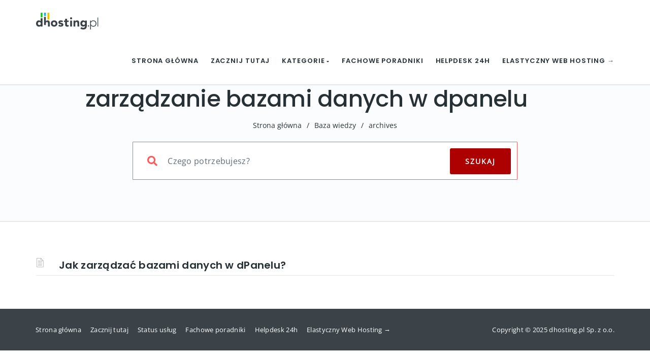

--- FILE ---
content_type: text/html; charset=UTF-8
request_url: https://dhosting.pl/pomoc/tag/zarzadzanie-bazami-danych-w-dpanelu/
body_size: 26834
content:
<!DOCTYPE html><html lang="pl-PL" prefix="og: https://ogp.me/ns#" class="no-js"><head><script data-no-optimize="1">var litespeed_docref=sessionStorage.getItem("litespeed_docref");litespeed_docref&&(Object.defineProperty(document,"referrer",{get:function(){return litespeed_docref}}),sessionStorage.removeItem("litespeed_docref"));</script> <meta http-equiv="X-UA-Compatible" content="IE=9" /><meta charset="UTF-8"><meta name="viewport" content="width=device-width"><link rel="profile" href="http://gmpg.org/xfn/11"><link rel="pingback" href="https://dhosting.pl/pomoc/xmlrpc.php"><meta name="google-site-verification" content="fTVULfENfv6ycZWGnVdLkaxdtG-bY7rTJfQTQE_z_WM" /> <script type="litespeed/javascript">(()=>{var e={};e.g=function(){if("object"==typeof globalThis)return globalThis;try{return this||new Function("return this")()}catch(e){if("object"==typeof window)return window}}(),function({ampUrl:n,isCustomizePreview:t,isAmpDevMode:r,noampQueryVarName:o,noampQueryVarValue:s,disabledStorageKey:i,mobileUserAgents:a,regexRegex:c}){if("undefined"==typeof sessionStorage)return;const d=new RegExp(c);if(!a.some((e=>{const n=e.match(d);return!(!n||!new RegExp(n[1],n[2]).test(navigator.userAgent))||navigator.userAgent.includes(e)})))return;e.g.addEventListener("DOMContentLiteSpeedLoaded",(()=>{const e=document.getElementById("amp-mobile-version-switcher");if(!e)return;e.hidden=!1;const n=e.querySelector("a[href]");n&&n.addEventListener("click",(()=>{sessionStorage.removeItem(i)}))}));const g=r&&["paired-browsing-non-amp","paired-browsing-amp"].includes(window.name);if(sessionStorage.getItem(i)||t||g)return;const u=new URL(location.href),m=new URL(n);m.hash=u.hash,u.searchParams.has(o)&&s===u.searchParams.get(o)?sessionStorage.setItem(i,"1"):m.href!==u.href&&(window.stop(),location.replace(m.href))}({"ampUrl":"https:\/\/dhosting.pl\/pomoc\/tag\/zarzadzanie-bazami-danych-w-dpanelu\/?amp=1","noampQueryVarName":"noamp","noampQueryVarValue":"mobile","disabledStorageKey":"amp_mobile_redirect_disabled","mobileUserAgents":["Mobile","Android","Silk\/","Kindle","BlackBerry","Opera Mini","Opera Mobi"],"regexRegex":"^\\\/((?:.|\\n)+)\\\/([i]*)$","isCustomizePreview":!1,"isAmpDevMode":!1})})()</script> <title>zarządzanie bazami danych w dpanelu | Pomoc dhosting.pl</title><meta name="robots" content="follow, index, max-snippet:-1, max-video-preview:-1, max-image-preview:large"/><link rel="canonical" href="https://dhosting.pl/pomoc/tag/zarzadzanie-bazami-danych-w-dpanelu/" /><meta property="og:locale" content="pl_PL" /><meta property="og:type" content="article" /><meta property="og:title" content="zarządzanie bazami danych w dpanelu | Pomoc dhosting.pl" /><meta property="og:url" content="https://dhosting.pl/pomoc/tag/zarzadzanie-bazami-danych-w-dpanelu/" /><meta property="og:site_name" content="Pomoc dhosting.pl" /><meta property="og:image" content="https://dhosting.pl/pomoc/wp-content/uploads/2025/07/blog-community-1024x536.png" /><meta property="og:image:secure_url" content="https://dhosting.pl/pomoc/wp-content/uploads/2025/07/blog-community-1024x536.png" /><meta property="og:image:width" content="700" /><meta property="og:image:height" content="366" /><meta property="og:image:type" content="image/png" /><meta name="twitter:card" content="summary_large_image" /><meta name="twitter:title" content="zarządzanie bazami danych w dpanelu | Pomoc dhosting.pl" /><meta name="twitter:image" content="https://dhosting.pl/pomoc/wp-content/uploads/2025/07/blog-community-1024x536.png" /><meta name="twitter:label1" content="Knowledge Base" /><meta name="twitter:data1" content="1" /> <script type="application/ld+json" class="rank-math-schema-pro">{"@context":"https://schema.org","@graph":[{"@type":"Place","@id":"https://dhosting.pl/pomoc/#place","address":{"@type":"PostalAddress","streetAddress":"al. Jerozolimskie 98","addressLocality":"Warszawa","addressRegion":"mazowieckie","postalCode":"00-807","addressCountry":"Polska"}},{"@type":"Organization","@id":"https://dhosting.pl/pomoc/#organization","name":"dhosting.pl Sp. z o.o.","url":"https://dhosting.pl/pomoc","address":{"@type":"PostalAddress","streetAddress":"al. Jerozolimskie 98","addressLocality":"Warszawa","addressRegion":"mazowieckie","postalCode":"00-807","addressCountry":"Polska"},"contactPoint":[{"@type":"ContactPoint","telephone":"+48 (22) 292 01 01","contactType":"customer support"}],"location":{"@id":"https://dhosting.pl/pomoc/#place"}},{"@type":"WebSite","@id":"https://dhosting.pl/pomoc/#website","url":"https://dhosting.pl/pomoc","name":"Pomoc dhosting.pl","publisher":{"@id":"https://dhosting.pl/pomoc/#organization"},"inLanguage":"pl-PL"},{"@type":"CollectionPage","@id":"https://dhosting.pl/pomoc/tag/zarzadzanie-bazami-danych-w-dpanelu/#webpage","url":"https://dhosting.pl/pomoc/tag/zarzadzanie-bazami-danych-w-dpanelu/","name":"zarz\u0105dzanie bazami danych w dpanelu | Pomoc dhosting.pl","isPartOf":{"@id":"https://dhosting.pl/pomoc/#website"},"inLanguage":"pl-PL"}]}</script> <link rel='dns-prefetch' href='//oss.maxcdn.com' /><link rel="alternate" type="application/rss+xml" title="Pomoc dhosting.pl &raquo; Kanał z wpisami" href="https://dhosting.pl/pomoc/feed/" /><link rel="alternate" type="application/rss+xml" title="Pomoc dhosting.pl &raquo; Kanał z komentarzami" href="https://dhosting.pl/pomoc/comments/feed/" /><link rel="alternate" type="application/rss+xml" title="Kanał Pomoc dhosting.pl &raquo; zarządzanie bazami danych w dpanelu Knowledge Base Tag" href="https://dhosting.pl/pomoc/tag/zarzadzanie-bazami-danych-w-dpanelu/feed/" /><link id='omgf-preload-0' rel='preload' href='//dhosting.pl/pomoc/wp-content/uploads/omgf/manual-fonts-mod-6n0b0/open-sans-normal-latin-ext-400.woff2?ver=1671886050' as='font' type='font/woff2' crossorigin /><link id='omgf-preload-1' rel='preload' href='//dhosting.pl/pomoc/wp-content/uploads/omgf/manual-fonts-mod-6n0b0/open-sans-normal-latin-400.woff2?ver=1671886050' as='font' type='font/woff2' crossorigin /><link id='omgf-preload-2' rel='preload' href='//dhosting.pl/pomoc/wp-content/uploads/omgf/manual-fonts-mod-6n0b0/poppins-normal-latin-ext-500.woff2?ver=1671886050' as='font' type='font/woff2' crossorigin /><link id='omgf-preload-3' rel='preload' href='//dhosting.pl/pomoc/wp-content/uploads/omgf/manual-fonts-mod-6n0b0/poppins-normal-latin-500.woff2?ver=1671886050' as='font' type='font/woff2' crossorigin /><link id='omgf-preload-4' rel='preload' href='//dhosting.pl/pomoc/wp-content/uploads/omgf/manual-fonts-mod-6n0b0/poppins-normal-latin-ext-600.woff2?ver=1671886050' as='font' type='font/woff2' crossorigin /><link id='omgf-preload-5' rel='preload' href='//dhosting.pl/pomoc/wp-content/uploads/omgf/manual-fonts-mod-6n0b0/poppins-normal-latin-600.woff2?ver=1671886050' as='font' type='font/woff2' crossorigin /><link id='omgf-preload-6' rel='preload' href='//dhosting.pl/pomoc/wp-content/uploads/omgf/omgf-stylesheet-309-mod-31l56/open-sans-normal-latin-ext-400.woff2?ver=1671886050' as='font' type='font/woff2' crossorigin /><link id='omgf-preload-7' rel='preload' href='//dhosting.pl/pomoc/wp-content/uploads/omgf/omgf-stylesheet-309-mod-31l56/open-sans-normal-latin-400.woff2?ver=1671886050' as='font' type='font/woff2' crossorigin /><link id='omgf-preload-8' rel='preload' href='//dhosting.pl/pomoc/wp-content/uploads/omgf/omgf-stylesheet-309-mod-31l56/poppins-normal-latin-ext-500.woff2?ver=1671886050' as='font' type='font/woff2' crossorigin /><link id='omgf-preload-9' rel='preload' href='//dhosting.pl/pomoc/wp-content/uploads/omgf/omgf-stylesheet-309-mod-31l56/poppins-normal-latin-500.woff2?ver=1671886050' as='font' type='font/woff2' crossorigin /><link id='omgf-preload-10' rel='preload' href='//dhosting.pl/pomoc/wp-content/uploads/omgf/omgf-stylesheet-309-mod-31l56/poppins-normal-latin-ext-600.woff2?ver=1671886050' as='font' type='font/woff2' crossorigin /><link id='omgf-preload-11' rel='preload' href='//dhosting.pl/pomoc/wp-content/uploads/omgf/omgf-stylesheet-309-mod-31l56/poppins-normal-latin-600.woff2?ver=1671886050' as='font' type='font/woff2' crossorigin /><link id='omgf-preload-12' rel='preload' href='//dhosting.pl/pomoc/wp-content/uploads/omgf/ultimate-vc-addons-google-fonts-mod-z7dlx/poppins-normal-latin-ext-600.woff2?ver=1671886050' as='font' type='font/woff2' crossorigin /><link id='omgf-preload-13' rel='preload' href='//dhosting.pl/pomoc/wp-content/uploads/omgf/ultimate-vc-addons-google-fonts-mod-z7dlx/poppins-normal-latin-600.woff2?ver=1671886050' as='font' type='font/woff2' crossorigin />
<script id="dhost-ready" type="litespeed/javascript">window.advanced_ads_ready=function(e,a){a=a||"complete";var d=function(e){return"interactive"===a?"loading"!==e:"complete"===e};d(document.readyState)?e():document.addEventListener("readystatechange",(function(a){d(a.target.readyState)&&e()}),{once:"interactive"===a})},window.advanced_ads_ready_queue=window.advanced_ads_ready_queue||[]</script> <style id='wp-img-auto-sizes-contain-inline-css' type='text/css'>img:is([sizes=auto i],[sizes^="auto," i]){contain-intrinsic-size:3000px 1500px}
/*# sourceURL=wp-img-auto-sizes-contain-inline-css */</style><style id="litespeed-ccss">ul{box-sizing:border-box}:root{--wp--preset--font-size--normal:16px;--wp--preset--font-size--huge:42px}:root{--loader-width:100%}body{--wp--preset--color--black:#000;--wp--preset--color--cyan-bluish-gray:#abb8c3;--wp--preset--color--white:#fff;--wp--preset--color--pale-pink:#f78da7;--wp--preset--color--vivid-red:#cf2e2e;--wp--preset--color--luminous-vivid-orange:#ff6900;--wp--preset--color--luminous-vivid-amber:#fcb900;--wp--preset--color--light-green-cyan:#7bdcb5;--wp--preset--color--vivid-green-cyan:#00d084;--wp--preset--color--pale-cyan-blue:#8ed1fc;--wp--preset--color--vivid-cyan-blue:#0693e3;--wp--preset--color--vivid-purple:#9b51e0;--wp--preset--gradient--vivid-cyan-blue-to-vivid-purple:linear-gradient(135deg,rgba(6,147,227,1) 0%,#9b51e0 100%);--wp--preset--gradient--light-green-cyan-to-vivid-green-cyan:linear-gradient(135deg,#7adcb4 0%,#00d082 100%);--wp--preset--gradient--luminous-vivid-amber-to-luminous-vivid-orange:linear-gradient(135deg,rgba(252,185,0,1) 0%,rgba(255,105,0,1) 100%);--wp--preset--gradient--luminous-vivid-orange-to-vivid-red:linear-gradient(135deg,rgba(255,105,0,1) 0%,#cf2e2e 100%);--wp--preset--gradient--very-light-gray-to-cyan-bluish-gray:linear-gradient(135deg,#eee 0%,#a9b8c3 100%);--wp--preset--gradient--cool-to-warm-spectrum:linear-gradient(135deg,#4aeadc 0%,#9778d1 20%,#cf2aba 40%,#ee2c82 60%,#fb6962 80%,#fef84c 100%);--wp--preset--gradient--blush-light-purple:linear-gradient(135deg,#ffceec 0%,#9896f0 100%);--wp--preset--gradient--blush-bordeaux:linear-gradient(135deg,#fecda5 0%,#fe2d2d 50%,#6b003e 100%);--wp--preset--gradient--luminous-dusk:linear-gradient(135deg,#ffcb70 0%,#c751c0 50%,#4158d0 100%);--wp--preset--gradient--pale-ocean:linear-gradient(135deg,#fff5cb 0%,#b6e3d4 50%,#33a7b5 100%);--wp--preset--gradient--electric-grass:linear-gradient(135deg,#caf880 0%,#71ce7e 100%);--wp--preset--gradient--midnight:linear-gradient(135deg,#020381 0%,#2874fc 100%);--wp--preset--font-size--small:13px;--wp--preset--font-size--medium:20px;--wp--preset--font-size--large:36px;--wp--preset--font-size--x-large:42px;--wp--preset--spacing--20:.44rem;--wp--preset--spacing--30:.67rem;--wp--preset--spacing--40:1rem;--wp--preset--spacing--50:1.5rem;--wp--preset--spacing--60:2.25rem;--wp--preset--spacing--70:3.38rem;--wp--preset--spacing--80:5.06rem;--wp--preset--shadow--natural:6px 6px 9px rgba(0,0,0,.2);--wp--preset--shadow--deep:12px 12px 50px rgba(0,0,0,.4);--wp--preset--shadow--sharp:6px 6px 0px rgba(0,0,0,.2);--wp--preset--shadow--outlined:6px 6px 0px -3px rgba(255,255,255,1),6px 6px rgba(0,0,0,1);--wp--preset--shadow--crisp:6px 6px 0px rgba(0,0,0,1)}body{--extendify--spacing--large:var(--wp--custom--spacing--large,clamp(2em,8vw,8em))!important;--wp--preset--font-size--ext-small:1rem!important;--wp--preset--font-size--ext-medium:1.125rem!important;--wp--preset--font-size--ext-large:clamp(1.65rem,3.5vw,2.15rem)!important;--wp--preset--font-size--ext-x-large:clamp(3rem,6vw,4.75rem)!important;--wp--preset--font-size--ext-xx-large:clamp(3.25rem,7.5vw,5.75rem)!important;--wp--preset--color--black:#000!important;--wp--preset--color--white:#fff!important}.fa,.far{-moz-osx-font-smoothing:grayscale;-webkit-font-smoothing:antialiased;display:inline-block;font-style:normal;font-variant:normal;text-rendering:auto;line-height:1}.fa-bars:before{content:"\f0c9"}.fa-calendar-alt:before{content:"\f073"}.fa-caret-down:before{content:"\f0d7"}.fa-eye:before{content:"\f06e"}.fa-search:before{content:"\f002"}.far{font-family:'Font Awesome 5 Free';font-weight:400}.fa{font-family:'Font Awesome 5 Free';font-weight:900}body{font-family:'Open Sans',sans-serif;font-size:14px;line-height:1.7;letter-spacing:.3px;font-weight:400;overflow-y:scroll;overflow-x:hidden!important;background:#fff;color:#555}h1,h4{font-family:"Source Sans Pro",Helvetica,sans-serif;text-rendering:optimizeLegibility;-webkit-font-smoothing:antialiased;letter-spacing:.3px;font-weight:600;text-transform:none;color:#333}h1{font-size:30px}h4{font-size:19px;line-height:1.384615384615385em}a{outline:0!important}a,a:visited{text-decoration:none!important}img{border:0;height:auto;max-width:100%;vertical-align:middle}.margin-top-btm-50{margin:70px 0 40px}.margin-btm-25{margin-bottom:25px!important}input[type=text]{border:none;color:#818181;outline:0;text-align:left;vertical-align:top;border:0;width:100%;padding:8px 12px;font-weight:400;margin:0 0 10px;background-color:#fff;box-shadow:none!important;border:1px solid #e9e9e9;min-height:45px;background:#f5f5f5}input[type=submit],.button{display:inline-block;outline:0;white-space:nowrap;padding:10px 22px;min-height:40px;background-color:#1abc9c;color:#fff;border:none;text-align:center;-webkit-border-radius:50px;border-radius:50px;text-decoration:none;font-weight:inherit;text-transform:capitalize;box-shadow:inset 0 1px 2px rgba(0,0,0,.07)}nav.navbar{left:0}#navbar ul li>ul{top:75%}.navbar-brand{margin-top:15px}.navbar-collapse{padding-right:0!important}.navbar{background:#FFF!important;border-radius:0!important;margin-bottom:0!important}.navbar-nav{float:right!important;margin-left:20px!important}.navbar .nav-fix{height:92px}.navbar-nav>li>a{letter-spacing:.3px}.custom-nav-logo{margin-top:-6px;width:auto;height:35px!important;margin-right:10px;padding:1px}.navbar-inverse .navbar-nav li a{font-family:inherit}.navbar-inverse .navbar-nav>li>a{margin-top:0}.navbar-inverse .navbar-nav>li>a{color:#181818!important}.navbar-inverse .navbar-nav>li>a{text-transform:uppercase;font-weight:600;font-size:13px;padding:0 0 0 24px;letter-spacing:.9px;line-height:92px}#navbar ul li>ul{display:none;width:auto;position:absolute;padding:0;z-index:999;left:0;box-shadow:1px 1px 30px rgba(0,0,0,.06);background-color:#262626;border-color:#3d3d3d}#navbar ul li>ul{width:225px}#navbar ul li>ul li{display:block;list-style:inside none;padding:0;margin:0;position:relative;width:225px}#navbar ul li>ul li a{outline:none;display:block;position:relative;text-decoration:none;line-height:16px;padding:8px 19px;font-weight:600;color:#9d9d9d!important;height:auto;line-height:16px;margin:0;font-size:11px;text-transform:uppercase;letter-spacing:1px}.theme_header_menu_social{float:right;padding-top:15px;display:block}.navbar-inverse .navbar-collapse{padding-left:0}.form-control.header-search{display:block;box-shadow:inset 0 0 0 0 transparent;width:100%!important;float:left;letter-spacing:.3px;color:#b5b5b5;display:inline-block;min-height:60px}.global-search{text-align:center;padding-top:5px}h1.inner-header{color:#4d515c!important;font-weight:400;padding:0;margin:0 0 10px;font-size:36px!important;text-transform:capitalize}.body-content p{margin-bottom:20px}.body-content h4{margin-top:0}.form-control{box-shadow:inset 0 1px 3px rgba(0,0,0,.04);border-radius:4px;background:#fbfcfc;border-color:#dde1e1!important;width:100%!important;font-weight:400;color:#272626!important}.form-control{box-shadow:inset 0 1px 3px rgba(0,0,0,.04);border-radius:4px;background:#fbfcfc;border-color:#a2b6b6}.kb-box-single{padding:0 0 0 45px;margin-bottom:14px;background-color:#fff;border-bottom:1px solid #efefef;color:#c4c4c4}.kb-box-single span{color:#a9a9a9;padding-left:2px;padding-right:20px;font-size:13px}.kb-box-single:before{font-family:'et-line';content:"\e005";padding-right:10px;font-size:29px;color:#888b8a;position:absolute;left:17px;margin-top:-3px}.header-search{padding:0 10px}.button-custom{position:absolute;right:15px;height:auto;min-height:60px!important;border-top-left-radius:0!important;border-bottom-left-radius:0!important;border-top-right-radius:3px!important;border-bottom-right-radius:3px!important;width:110px;text-transform:uppercase!important;letter-spacing:2px}.footer-bg ul li{padding:0 0 8px!important}#breadcrumbs{font-size:14px;color:#919191;letter-spacing:.3px}#breadcrumbs span{margin:0 10px;color:#919191}#breadcrumbs a{color:#919191}.footer-bg{background:#262626}.footer-bg p{color:#c3c3c3}.footer_social_copyright{background-color:#1b1b1b}@media (min-width:768px) and (max-width:991px){.navbar-nav{float:left!important;margin:7.5px 12px 7.5px 0!important}.body-content{background:0 0}.navbar-inverse .navbar-nav>li>a{line-height:50px}#navbar ul li>ul{top:100%}.theme_header_menu_social{display:none}}@media (max-width:767px){.navbar-nav{margin-left:0!important}#navbar ul li>ul{top:0!important;z-index:99999999!important;position:relative;display:block}#navbar ul li>ul{box-shadow:none;border-top:none;background:0 0}#navbar ul li>ul li a{padding:8px 48px;border-bottom:none;line-height:10px}.navbar-inverse .navbar-nav>li>a{line-height:15px}#navbar ul li>ul li{width:100%}#navbar ul li>ul{width:100%}.navbar-nav{float:none!important}.navbar-header{padding-bottom:20px}.navbar .nav-fix{height:auto}.navbar-inverse .navbar-collapse{border:none;background-color:#f9f9f9}.navbar-inverse .navbar-toggle{border-color:#0A6126!important;background:#46b289;top:18px}.navbar-inverse .navbar-nav>li>a{border-top:0;margin-top:0;padding-top:0;height:auto;padding:10px 27px 10px 4px;font-weight:700;margin-left:0}.footer-secondary,.footer-tertiary{float:none!important;text-align:center}}.form-control{background:#ffffff!important}.navbar-inverse .navbar-collapse{overflow:hidden}form.searchform i.livesearch{position:absolute;top:41px;left:30px;font-size:20px;color:#a8a8a8;padding-left:1px;padding-right:1px}.form-group input.header-search{padding-left:47px}.navbar-header .fa-bars:before{color:#fff}.mobile-menu-holder{display:none;clear:both}@media (max-width:991px) and (min-width:768px){.navbar-header{width:100%}.navbar-inverse .navbar-toggle{top:18px;float:right;border:none!important;font-size:18px}.navbar-toggle{display:block!important}}@media (max-width:991px){#navbar ul.nav.navbar-nav{display:none}.mobile-menu-holder{position:relative;z-index:2;background:#f9f9f9}.mobile-menu-holder ul{width:100%;padding:5px 0}.mobile-menu-holder ul li{list-style:none;width:100%}.mobile-menu-holder li a{line-height:28px;height:auto;text-transform:uppercase;font-weight:700;font-size:12px;letter-spacing:.9px;color:#5B5B5B!important;padding:5px 0!important}.mobile-menu-holder li>ul{display:block;overflow:hidden;padding:3px 0 3px 35px}.mobile-menu-holder li>ul li a{font-weight:600;color:#656464!important;font-size:11px}}@media (min-width:991px){i.fa.fa-bars.navbar-toggle{display:none}}@media (min-width:991px) and (max-width:1200px){.navbar-inverse .navbar-nav>li>a{padding:0 24px 0 0}.navbar-collapse{padding-left:0!important}}.footer-secondary{float:left;padding-left:0}ul.footer-secondary li,ul.footer-tertiary li{display:inline-block;list-style-type:none;line-height:26px;vertical-align:middle;margin:0 18px 0 0;font-size:13px}.footer-tertiary{float:right;padding-right:0;padding-left:0}ul.footer-tertiary li{margin:0}.icon-page-popup.page-search-popup{background:#fff}.icon-page-popup{position:fixed;top:0;right:0;bottom:0;left:0;z-index:99999;visibility:hidden;overflow:hidden;opacity:0}.popup-close-button{position:fixed;top:40px;right:55px;z-index:100000;visibility:hidden;opacity:0;height:40px;width:40px;color:#111}.popup-close-button .burger-icon-top,.popup-close-button .burger-icon-bottom{display:block;position:absolute;top:19px;left:5px;width:29px;height:3px;-webkit-transform:translateZ(0);transform:translateZ(0)}.popup-close-button .burger-icon-top{-webkit-transform:rotate(-45deg);-ms-transform:rotate(-45deg);transform:rotate(-45deg)}.popup-close-button .burger-icon-bottom{-webkit-transform:rotate(225deg);-ms-transform:rotate(225deg);transform:rotate(225deg)}span.burger-icon-top,span.burger-icon-bottom{background:#111}.page-search-popup .page-search-popup-content{display:-webkit-box;display:-webkit-flex;display:-ms-flexbox;display:flex;-webkit-box-align:center;-webkit-align-items:center;-ms-flex-align:center;align-items:center;height:100%}.page-search-popup .searchform{position:relative;color:#086ad8;width:1170px;max-width:70%;margin:0 auto;-webkit-transform:translate(0,50px);-ms-transform:translate(0,50px);transform:translate(0,50px);margin-top:-130px}.icon-page-popup.page-search-popup form.searchform i.livesearch{top:28px;left:16px}.icon-page-popup.page-search-popup .button-custom{right:0;min-height:75px!important}.icon-page-popup.page-search-popup .form-control.header-search{border-radius:4px;border-color:rgba(0,0,0,.3)!important;webkit-box-shadow:2px 0px 10px -5px rgba(0,0,0,.75)!important;-moz-box-shadow:2px 0px 10px -5px rgba(0,0,0,.75)!important;box-shadow:2px 0px 10px -5px rgba(0,0,0,.75)!important;min-height:75px}.icon-page-popup.page-search-popup .form-control.header-search::-webkit-input-placeholder{color:#222}.icon-page-popup.page-search-popup .form-control.header-search:-ms-input-placeholder{color:#222}#navbar i.menu_arrow_first_level.fa.fa-caret-down{font-size:8px}.mobile_menu_arrow{display:none!important}@media (max-width:991px){.navbar-toggle{margin-right:0!important}.mobile-menu-holder li>ul{display:none;overflow:hidden;padding:3px 0 3px 35px}.mobile-menu-holder i.menu_arrow_first_level.fa.fa-caret-down{display:none}.mobile_menu_arrow{display:block!important;float:right;margin-top:-23px;font-size:12px}.nav>li>a{display:table-cell!important}.mobile-menu-holder li>ul.sub-menu>li:last-child,.mobile-menu-holder ul>li:last-child{border-bottom:none!important}.mobile-menu-holder ul>li{padding:4px 0}}@media (max-width:767px){.navbar-toggle{margin-right:15px!important}}html{font-family:sans-serif;-webkit-text-size-adjust:100%;-ms-text-size-adjust:100%}body{margin:0}footer,nav{display:block}a{background-color:transparent}h1{margin:.67em 0;font-size:2em}img{border:0}input{margin:0;font:inherit;color:inherit}input[type=submit]{-webkit-appearance:button}input::-moz-focus-inner{padding:0;border:0}input{line-height:normal}*{-webkit-box-sizing:border-box;-moz-box-sizing:border-box;box-sizing:border-box}:after,:before{-webkit-box-sizing:border-box;-moz-box-sizing:border-box;box-sizing:border-box}html{font-size:10px}body{font-family:"Helvetica Neue",Helvetica,Arial,sans-serif;font-size:14px;line-height:1.42857143;color:#333;background-color:#fff}input{font-family:inherit;font-size:inherit;line-height:inherit}a{color:#337ab7;text-decoration:none}img{vertical-align:middle}h1,h4{font-family:inherit;font-weight:500;line-height:1.1;color:inherit}h1{margin-top:20px;margin-bottom:10px}h4{margin-top:10px;margin-bottom:10px}h1{font-size:36px}h4{font-size:18px}p{margin:0 0 10px}ul{margin-top:0;margin-bottom:10px}ul ul{margin-bottom:0}.container{padding-right:15px;padding-left:15px;margin-right:auto;margin-left:auto}@media (min-width:768px){.container{width:750px}}@media (min-width:992px){.container{width:970px}}@media (min-width:1200px){.container{width:1170px}}.row{margin-right:-15px;margin-left:-15px}.col-md-10,.col-md-12,.col-sm-12,.col-xs-12{position:relative;min-height:1px;padding-right:15px;padding-left:15px}.col-xs-12{float:left}.col-xs-12{width:100%}@media (min-width:768px){.col-sm-12{float:left}.col-sm-12{width:100%}}@media (min-width:992px){.col-md-10,.col-md-12{float:left}.col-md-12{width:100%}.col-md-10{width:83.33333333%}.col-md-offset-1{margin-left:8.33333333%}}.form-control{display:block;width:100%;height:34px;padding:6px 12px;font-size:14px;line-height:1.42857143;color:#555;background-color:#fff;background-image:none;border:1px solid #ccc;border-radius:4px;-webkit-box-shadow:inset 0 1px 1px rgba(0,0,0,.075);box-shadow:inset 0 1px 1px rgba(0,0,0,.075)}.form-control::-moz-placeholder{color:#999;opacity:1}.form-control:-ms-input-placeholder{color:#999}.form-control::-webkit-input-placeholder{color:#999}.form-group{margin-bottom:15px}.collapse{display:none}.nav{padding-left:0;margin-bottom:0;list-style:none}.nav>li{position:relative;display:block}.nav>li>a{position:relative;display:block;padding:10px 15px}.navbar{position:relative;min-height:50px;margin-bottom:20px;border:1px solid transparent}@media (min-width:768px){.navbar{border-radius:4px}}@media (min-width:768px){.navbar-header{float:left}}.navbar-collapse{padding-right:15px;padding-left:15px;overflow-x:visible;-webkit-overflow-scrolling:touch;border-top:1px solid transparent;-webkit-box-shadow:inset 0 1px 0 rgba(255,255,255,.1);box-shadow:inset 0 1px 0 rgba(255,255,255,.1)}@media (min-width:768px){.navbar-collapse{width:auto;border-top:0;-webkit-box-shadow:none;box-shadow:none}.navbar-collapse.collapse{display:block!important;height:auto!important;padding-bottom:0;overflow:visible!important}}.container>.navbar-collapse,.container>.navbar-header{margin-right:-15px;margin-left:-15px}@media (min-width:768px){.container>.navbar-collapse,.container>.navbar-header{margin-right:0;margin-left:0}}.navbar-brand{float:left;height:50px;padding:15px;font-size:18px;line-height:20px}.navbar-brand>img{display:block}@media (min-width:768px){.navbar>.container .navbar-brand{margin-left:-15px}}.navbar-toggle{position:relative;float:right;padding:9px 10px;margin-top:8px;margin-right:15px;margin-bottom:8px;background-color:transparent;background-image:none;border:1px solid transparent;border-radius:4px}@media (min-width:768px){.navbar-toggle{display:none}}.navbar-nav{margin:7.5px -15px}.navbar-nav>li>a{padding-top:10px;padding-bottom:10px;line-height:20px}@media (min-width:768px){.navbar-nav{float:left;margin:0}.navbar-nav>li{float:left}.navbar-nav>li>a{padding-top:15px;padding-bottom:15px}}.navbar-inverse{background-color:#222;border-color:#080808}.navbar-inverse .navbar-brand{color:#9d9d9d}.navbar-inverse .navbar-nav>li>a{color:#9d9d9d}.navbar-inverse .navbar-toggle{border-color:#333}.navbar-inverse .navbar-collapse{border-color:#101010}.container:after,.container:before,.nav:after,.nav:before,.navbar-collapse:after,.navbar-collapse:before,.navbar-header:after,.navbar-header:before,.navbar:after,.navbar:before,.row:after,.row:before{display:table;content:" "}.container:after,.nav:after,.navbar-collapse:after,.navbar-header:after,.navbar:after,.row:after{clear:both}.pull-left{float:left!important}@-ms-viewport{width:device-width}.no-js img.lazyload{display:none}.lazyload{opacity:0}.navbar{position:absolute;width:100%;background:transparent!important}.jumbotron_new.jumbotron-inner-fix{position:inherit}.jumbotron_new .inner-margin-top{padding-top:92px}.navbar{min-height:92px}.navbar-inverse .navbar-nav>li>a{line-height:92px!important}.navbar .nav-fix{height:92px!important}.navbar-brand{height:auto}.navbar-inverse .navbar-nav>li>a{font-family:Poppins!important;text-transform:uppercase;font-weight:600;font-size:13px;letter-spacing:.9px;color:#273135!important}#navbar ul li>ul{background-color:#262626;border-color:#262626;box-shadow:0 5px 11px 0 rgba(0,0,0,.27);padding:10px 0}#navbar ul li>ul li a{font-family:Poppins!important;font-weight:600;font-size:11px;color:#9d9d9d!important;letter-spacing:.9px;text-transform:uppercase;line-height:16px}@media (max-width:991px){.mobile-menu-holder li a{font-family:Poppins!important}}@media (max-width:991px){.mobile-menu-holder{background:#f9f9f9}.mobile-menu-holder li a{font-size:12px;font-weight:700!important;letter-spacing:.9px;text-transform:uppercase;color:#5B5B5B!important}.mobile-menu-holder li>ul li a{font-size:11px;font-weight:600!important;letter-spacing:.9px;text-transform:uppercase;line-height:28px;color:#8E8E8E!important}.mobile_menu_arrow{color:#5B5B5B!important}.mobile-menu-holder ul>li{border-bottom:1px solid rgba(241,241,241,.9)!important}}@media (max-width:991px) and (min-width:768px){.navbar-inverse .navbar-toggle{top:18px}}@media (max-width:767px){.navbar-inverse .navbar-toggle{border:none!important;top:18px}}@media (max-width:991px){.mobile-menu-holder i.menu_arrow_first_level.fa.fa-caret-down{float:right;padding:5px}.mobile-menu-holder ul>li{border-bottom:1px solid rgba(241,241,241,.92)}.mobile-menu-holder ul.sub-menu li:last-child,.mobile-menu-holder ul>li:last-child{border-bottom:none}}span.burger-icon-top,span.burger-icon-bottom{background:#273135}img.inner-page-white-logo{display:none}img.home-logo-show{display:block}.navbar{z-index:99;border:none;border-bottom:none;background:rgba(255,255,255,1)!important}.noise-break{background:#f7f7f7 url(https://dhosting.pl/pomoc/wp-content/themes/manual/img/noise.jpg) repeat}.page_opacity.header_custom_height_new{padding:120px 0!important}.header_control_text_align{text-align:center}h1.custom_h1_head{color:#273135!important;font-size:40px!important;font-weight:500!important;text-transform:capitalize!important;letter-spacing:0px!important;overflow-wrap:break-word}#breadcrumbs{color:#273135;text-transform:capitalize;letter-spacing:0px;font-size:14px;font-weight:400;padding-top:0}#breadcrumbs span{color:#273135}#breadcrumbs a{color:#273135}@media (max-width:767px){.navbar{min-height:auto}.navbar,.navbar .nav-fix{height:92px!important}}@media (min-width:768px) and (max-width:991px){.navbar{position:relative!important;background:#FFFFFF!important}.jumbotron_new.jumbotron-inner-fix .inner-margin-top{padding-top:0!important}.navbar-inverse .navbar-nav>li>a{color:#181818!important}img.inner-page-white-logo{display:none}img.home-logo-show{display:block}}@media (max-width:767px){.navbar{position:relative!important;background:#FFFFFF!important}.navbar-inverse .navbar-nav>li>a{color:#181818!important;padding-top:10px!important}.jumbotron_new.jumbotron-inner-fix .inner-margin-top{padding-top:0!important}.navbar-inverse .navbar-nav>li>a{border-top:none!important}img.inner-page-white-logo{display:none}img.home-logo-show{display:block}}body{color:#273135;font-family:Open Sans!important;font-size:16px;line-height:1.8;letter-spacing:.3undefinedpx;font-weight:400}h1{font-family:Poppins;font-weight:600;font-size:40px;line-height:45px;text-transform:none;letter-spacing:-.7undefinedpx;color:#273135}h4{font-family:Poppins;font-weight:600;font-size:20px;line-height:30px;text-transform:none;letter-spacing:0undefinedpx;color:#273135}@media (min-width:1200px){.container{width:1170px}}form.searchform i.livesearch{color:#ff8522}a,a:visited,.body-content .knowledgebase-cat-body h4 a,.kb-box-single a{color:#273135}.button-custom,.navbar-inverse .navbar-toggle,input[type=submit]{background-color:#ff5959!important;color:#ffffff!important}.navbar-inverse .navbar-toggle,input[type=submit]{border-color:#ff5959!important}p.entry-meta i{color:#ff8522}p.entry-meta span{color:#273135}.form-control.header-search{border-radius:1px;font-size:16px;font-weight:500;border-color:rgba(255,89,89,1)!important}form.searchform i.livesearch{color:#ff5959!important}.jumbotron_new .form-control.header-search::-webkit-input-placeholder{color:#626b72}.jumbotron_new .form-control.header-search:-ms-input-placeholder{color:#626b72}.jumbotron_new .form-group input.header-search{min-height:75px}.jumbotron_new .searchform .button-custom{margin:13px!important;padding:13px 30px!important;min-height:auto!important;width:auto;border-top-left-radius:3px!important;border-bottom-left-radius:3px!important;line-height:inherit!important;font-size:14px}.jumbotron_new form.searchform i.livesearch{top:48px}.jumbotron_new .form-group input.header-search{padding-left:68px}.jumbotron_new form.searchform i.livesearch{left:43px}.footer-bg{background:#3b4348}.footer_social_copyright{background-color:#3b4348}.footer-tertiary p{color:#fff}.footer-link-box a{color:#ffffff!important}#breadcrumbs{text-transform:inherit}h1.custom_h1_head{text-transform:inherit!important}.kb-box-single{border-bottom:1px solid #e8e8e8}.jumbotron_new.inner-jumbotron.jumbotron-inner-fix.noise-break.header_custom_height{border-top:2px solid #e8e8e8;border-bottom:2px solid #e8e8e8}.kb-box-single:before{font-size:18px;margin-top:-6px}.navbar{border-bottom:2px solid #e8e8e8!important}#breadcrumbs,#breadcrumbs span,#breadcrumbs a{color:#ff5959!important}@media (max-width:500px){i.fa.fa-search.livesearch{display:none}.jumbotron_new .form-group input.header-search{padding-left:15px}}.page_opacity.header_custom_height_new{background-color:#fbfcfe}h1.inner-header.custom_h1_head{font-family:Poppins;font-weight:600!important;font-size:40px!important;line-height:45px!important;text-transform:none!important;letter-spacing:-.7px!important;color:#273135!important}.dh-guide{max-width:975px}h1.inner-header.custom_h1_head.dh-title{text-align:left;line-height:59px!important;font-weight:500!important;font-size:45px!important}@media (max-width:767px){.page_opacity.header_custom_height_new{padding:40px 6px!important}h1.inner-header.custom_h1_head.dh-title{line-height:39px!important;font-size:25px!important}}p.entry-meta{display:none}.noise-break{background:rgba(255,255,255,1) url(https://dhosting.pl/pomoc/wp-content/uploads/2020/05/background-header.jpg) repeat;background-size:cover;background-position:center center}h1.custom_h1_head{color:#273135!important}#breadcrumbs,#breadcrumbs span,#breadcrumbs a{color:#273135!important}.navbar{border:none;box-shadow:none;background:none!important}.navbar{background:rgba(255,255,255,1)!important}img.home-logo-show{display:none}img.inner-page-white-logo{display:block}.navbar-inverse .navbar-nav>li>a{color:#273135!important}@media (max-width:991px) and (min-width:768px){img.inner-page-white-logo{display:none!important}img.home-logo-show{display:block}.navbar{background:#FFFFFF!important}}@media (max-width:767px){img.inner-page-white-logo{display:none!important}img.home-logo-show{display:block}.navbar{background:#FFFFFF!important}}.page_opacity.header_custom_height_new{padding:71px 0!important}.navbar{border-bottom:1px solid rgba(232,232,232,1)}.header_control_text_align{text-align:center}h1.custom_h1_head{font-weight:600!important;font-size:35px!important;line-height:35px!important}@media (min-width:768px) and (max-width:991px){.page_opacity.header_custom_height_new{padding:100px 0 100px 0!important}}@media (max-width:767px){.page_opacity.header_custom_height_new{padding:100px 0 100px 0!important}h1.custom_h1_head{font-size:30px!important;line-height:35px!important}}.jumbotron_new .searchform .button-custom{font-weight:700}input[type=submit]{border-color:#AD0000!important}.button-custom,.navbar-inverse .navbar-toggle,input[type=submit]{background-color:#AD0000!important}</style><link rel="preload" data-asynced="1" data-optimized="2" as="style" onload="this.onload=null;this.rel='stylesheet'" href="https://dhosting.pl/pomoc/wp-content/litespeed/css/517fc09f61b0b3055b976db173af8679.css?ver=52f1e" /><script type="litespeed/javascript">!function(a){"use strict";var b=function(b,c,d){function e(a){return h.body?a():void setTimeout(function(){e(a)})}function f(){i.addEventListener&&i.removeEventListener("load",f),i.media=d||"all"}var g,h=a.document,i=h.createElement("link");if(c)g=c;else{var j=(h.body||h.getElementsByTagName("head")[0]).childNodes;g=j[j.length-1]}var k=h.styleSheets;i.rel="stylesheet",i.href=b,i.media="only x",e(function(){g.parentNode.insertBefore(i,c?g:g.nextSibling)});var l=function(a){for(var b=i.href,c=k.length;c--;)if(k[c].href===b)return a();setTimeout(function(){l(a)})};return i.addEventListener&&i.addEventListener("load",f),i.onloadcssdefined=l,l(f),i};"undefined"!=typeof exports?exports.loadCSS=b:a.loadCSS=b}("undefined"!=typeof global?global:this);!function(a){if(a.loadCSS){var b=loadCSS.relpreload={};if(b.support=function(){try{return a.document.createElement("link").relList.supports("preload")}catch(b){return!1}},b.poly=function(){for(var b=a.document.getElementsByTagName("link"),c=0;c<b.length;c++){var d=b[c];"preload"===d.rel&&"style"===d.getAttribute("as")&&(a.loadCSS(d.href,d,d.getAttribute("media")),d.rel=null)}},!b.support()){b.poly();var c=a.setInterval(b.poly,300);a.addEventListener&&a.addEventListener("load",function(){b.poly(),a.clearInterval(c)}),a.attachEvent&&a.attachEvent("onload",function(){a.clearInterval(c)})}}}(this);</script> <style id='global-styles-inline-css' type='text/css'>:root{--wp--preset--aspect-ratio--square: 1;--wp--preset--aspect-ratio--4-3: 4/3;--wp--preset--aspect-ratio--3-4: 3/4;--wp--preset--aspect-ratio--3-2: 3/2;--wp--preset--aspect-ratio--2-3: 2/3;--wp--preset--aspect-ratio--16-9: 16/9;--wp--preset--aspect-ratio--9-16: 9/16;--wp--preset--color--black: #000000;--wp--preset--color--cyan-bluish-gray: #abb8c3;--wp--preset--color--white: #ffffff;--wp--preset--color--pale-pink: #f78da7;--wp--preset--color--vivid-red: #cf2e2e;--wp--preset--color--luminous-vivid-orange: #ff6900;--wp--preset--color--luminous-vivid-amber: #fcb900;--wp--preset--color--light-green-cyan: #7bdcb5;--wp--preset--color--vivid-green-cyan: #00d084;--wp--preset--color--pale-cyan-blue: #8ed1fc;--wp--preset--color--vivid-cyan-blue: #0693e3;--wp--preset--color--vivid-purple: #9b51e0;--wp--preset--gradient--vivid-cyan-blue-to-vivid-purple: linear-gradient(135deg,rgb(6,147,227) 0%,rgb(155,81,224) 100%);--wp--preset--gradient--light-green-cyan-to-vivid-green-cyan: linear-gradient(135deg,rgb(122,220,180) 0%,rgb(0,208,130) 100%);--wp--preset--gradient--luminous-vivid-amber-to-luminous-vivid-orange: linear-gradient(135deg,rgb(252,185,0) 0%,rgb(255,105,0) 100%);--wp--preset--gradient--luminous-vivid-orange-to-vivid-red: linear-gradient(135deg,rgb(255,105,0) 0%,rgb(207,46,46) 100%);--wp--preset--gradient--very-light-gray-to-cyan-bluish-gray: linear-gradient(135deg,rgb(238,238,238) 0%,rgb(169,184,195) 100%);--wp--preset--gradient--cool-to-warm-spectrum: linear-gradient(135deg,rgb(74,234,220) 0%,rgb(151,120,209) 20%,rgb(207,42,186) 40%,rgb(238,44,130) 60%,rgb(251,105,98) 80%,rgb(254,248,76) 100%);--wp--preset--gradient--blush-light-purple: linear-gradient(135deg,rgb(255,206,236) 0%,rgb(152,150,240) 100%);--wp--preset--gradient--blush-bordeaux: linear-gradient(135deg,rgb(254,205,165) 0%,rgb(254,45,45) 50%,rgb(107,0,62) 100%);--wp--preset--gradient--luminous-dusk: linear-gradient(135deg,rgb(255,203,112) 0%,rgb(199,81,192) 50%,rgb(65,88,208) 100%);--wp--preset--gradient--pale-ocean: linear-gradient(135deg,rgb(255,245,203) 0%,rgb(182,227,212) 50%,rgb(51,167,181) 100%);--wp--preset--gradient--electric-grass: linear-gradient(135deg,rgb(202,248,128) 0%,rgb(113,206,126) 100%);--wp--preset--gradient--midnight: linear-gradient(135deg,rgb(2,3,129) 0%,rgb(40,116,252) 100%);--wp--preset--font-size--small: 13px;--wp--preset--font-size--medium: 20px;--wp--preset--font-size--large: 36px;--wp--preset--font-size--x-large: 42px;--wp--preset--spacing--20: 0.44rem;--wp--preset--spacing--30: 0.67rem;--wp--preset--spacing--40: 1rem;--wp--preset--spacing--50: 1.5rem;--wp--preset--spacing--60: 2.25rem;--wp--preset--spacing--70: 3.38rem;--wp--preset--spacing--80: 5.06rem;--wp--preset--shadow--natural: 6px 6px 9px rgba(0, 0, 0, 0.2);--wp--preset--shadow--deep: 12px 12px 50px rgba(0, 0, 0, 0.4);--wp--preset--shadow--sharp: 6px 6px 0px rgba(0, 0, 0, 0.2);--wp--preset--shadow--outlined: 6px 6px 0px -3px rgb(255, 255, 255), 6px 6px rgb(0, 0, 0);--wp--preset--shadow--crisp: 6px 6px 0px rgb(0, 0, 0);}:where(.is-layout-flex){gap: 0.5em;}:where(.is-layout-grid){gap: 0.5em;}body .is-layout-flex{display: flex;}.is-layout-flex{flex-wrap: wrap;align-items: center;}.is-layout-flex > :is(*, div){margin: 0;}body .is-layout-grid{display: grid;}.is-layout-grid > :is(*, div){margin: 0;}:where(.wp-block-columns.is-layout-flex){gap: 2em;}:where(.wp-block-columns.is-layout-grid){gap: 2em;}:where(.wp-block-post-template.is-layout-flex){gap: 1.25em;}:where(.wp-block-post-template.is-layout-grid){gap: 1.25em;}.has-black-color{color: var(--wp--preset--color--black) !important;}.has-cyan-bluish-gray-color{color: var(--wp--preset--color--cyan-bluish-gray) !important;}.has-white-color{color: var(--wp--preset--color--white) !important;}.has-pale-pink-color{color: var(--wp--preset--color--pale-pink) !important;}.has-vivid-red-color{color: var(--wp--preset--color--vivid-red) !important;}.has-luminous-vivid-orange-color{color: var(--wp--preset--color--luminous-vivid-orange) !important;}.has-luminous-vivid-amber-color{color: var(--wp--preset--color--luminous-vivid-amber) !important;}.has-light-green-cyan-color{color: var(--wp--preset--color--light-green-cyan) !important;}.has-vivid-green-cyan-color{color: var(--wp--preset--color--vivid-green-cyan) !important;}.has-pale-cyan-blue-color{color: var(--wp--preset--color--pale-cyan-blue) !important;}.has-vivid-cyan-blue-color{color: var(--wp--preset--color--vivid-cyan-blue) !important;}.has-vivid-purple-color{color: var(--wp--preset--color--vivid-purple) !important;}.has-black-background-color{background-color: var(--wp--preset--color--black) !important;}.has-cyan-bluish-gray-background-color{background-color: var(--wp--preset--color--cyan-bluish-gray) !important;}.has-white-background-color{background-color: var(--wp--preset--color--white) !important;}.has-pale-pink-background-color{background-color: var(--wp--preset--color--pale-pink) !important;}.has-vivid-red-background-color{background-color: var(--wp--preset--color--vivid-red) !important;}.has-luminous-vivid-orange-background-color{background-color: var(--wp--preset--color--luminous-vivid-orange) !important;}.has-luminous-vivid-amber-background-color{background-color: var(--wp--preset--color--luminous-vivid-amber) !important;}.has-light-green-cyan-background-color{background-color: var(--wp--preset--color--light-green-cyan) !important;}.has-vivid-green-cyan-background-color{background-color: var(--wp--preset--color--vivid-green-cyan) !important;}.has-pale-cyan-blue-background-color{background-color: var(--wp--preset--color--pale-cyan-blue) !important;}.has-vivid-cyan-blue-background-color{background-color: var(--wp--preset--color--vivid-cyan-blue) !important;}.has-vivid-purple-background-color{background-color: var(--wp--preset--color--vivid-purple) !important;}.has-black-border-color{border-color: var(--wp--preset--color--black) !important;}.has-cyan-bluish-gray-border-color{border-color: var(--wp--preset--color--cyan-bluish-gray) !important;}.has-white-border-color{border-color: var(--wp--preset--color--white) !important;}.has-pale-pink-border-color{border-color: var(--wp--preset--color--pale-pink) !important;}.has-vivid-red-border-color{border-color: var(--wp--preset--color--vivid-red) !important;}.has-luminous-vivid-orange-border-color{border-color: var(--wp--preset--color--luminous-vivid-orange) !important;}.has-luminous-vivid-amber-border-color{border-color: var(--wp--preset--color--luminous-vivid-amber) !important;}.has-light-green-cyan-border-color{border-color: var(--wp--preset--color--light-green-cyan) !important;}.has-vivid-green-cyan-border-color{border-color: var(--wp--preset--color--vivid-green-cyan) !important;}.has-pale-cyan-blue-border-color{border-color: var(--wp--preset--color--pale-cyan-blue) !important;}.has-vivid-cyan-blue-border-color{border-color: var(--wp--preset--color--vivid-cyan-blue) !important;}.has-vivid-purple-border-color{border-color: var(--wp--preset--color--vivid-purple) !important;}.has-vivid-cyan-blue-to-vivid-purple-gradient-background{background: var(--wp--preset--gradient--vivid-cyan-blue-to-vivid-purple) !important;}.has-light-green-cyan-to-vivid-green-cyan-gradient-background{background: var(--wp--preset--gradient--light-green-cyan-to-vivid-green-cyan) !important;}.has-luminous-vivid-amber-to-luminous-vivid-orange-gradient-background{background: var(--wp--preset--gradient--luminous-vivid-amber-to-luminous-vivid-orange) !important;}.has-luminous-vivid-orange-to-vivid-red-gradient-background{background: var(--wp--preset--gradient--luminous-vivid-orange-to-vivid-red) !important;}.has-very-light-gray-to-cyan-bluish-gray-gradient-background{background: var(--wp--preset--gradient--very-light-gray-to-cyan-bluish-gray) !important;}.has-cool-to-warm-spectrum-gradient-background{background: var(--wp--preset--gradient--cool-to-warm-spectrum) !important;}.has-blush-light-purple-gradient-background{background: var(--wp--preset--gradient--blush-light-purple) !important;}.has-blush-bordeaux-gradient-background{background: var(--wp--preset--gradient--blush-bordeaux) !important;}.has-luminous-dusk-gradient-background{background: var(--wp--preset--gradient--luminous-dusk) !important;}.has-pale-ocean-gradient-background{background: var(--wp--preset--gradient--pale-ocean) !important;}.has-electric-grass-gradient-background{background: var(--wp--preset--gradient--electric-grass) !important;}.has-midnight-gradient-background{background: var(--wp--preset--gradient--midnight) !important;}.has-small-font-size{font-size: var(--wp--preset--font-size--small) !important;}.has-medium-font-size{font-size: var(--wp--preset--font-size--medium) !important;}.has-large-font-size{font-size: var(--wp--preset--font-size--large) !important;}.has-x-large-font-size{font-size: var(--wp--preset--font-size--x-large) !important;}
/*# sourceURL=global-styles-inline-css */</style><style id='classic-theme-styles-inline-css' type='text/css'>/*! This file is auto-generated */
.wp-block-button__link{color:#fff;background-color:#32373c;border-radius:9999px;box-shadow:none;text-decoration:none;padding:calc(.667em + 2px) calc(1.333em + 2px);font-size:1.125em}.wp-block-file__button{background:#32373c;color:#fff;text-decoration:none}
/*# sourceURL=/wp-includes/css/classic-themes.min.css */</style><style id='ez-toc-inline-css' type='text/css'>div#ez-toc-container .ez-toc-title {font-size: 120%;}div#ez-toc-container .ez-toc-title {font-weight: 500;}div#ez-toc-container ul li , div#ez-toc-container ul li a {font-size: 95%;}div#ez-toc-container ul li , div#ez-toc-container ul li a {font-weight: 500;}div#ez-toc-container nav ul ul li {font-size: 90%;}div#ez-toc-container {background: #fbfcfe;border: 1px solid #fbfcfe;width: 100%;}div#ez-toc-container p.ez-toc-title , #ez-toc-container .ez_toc_custom_title_icon , #ez-toc-container .ez_toc_custom_toc_icon {color: #999;}div#ez-toc-container ul.ez-toc-list a {color: #273135;}div#ez-toc-container ul.ez-toc-list a:hover {color: #ff8522;}div#ez-toc-container ul.ez-toc-list a:visited {color: #273135;}.ez-toc-counter nav ul li a::before {color: ;}.ez-toc-box-title {font-weight: bold; margin-bottom: 10px; text-align: center; text-transform: uppercase; letter-spacing: 1px; color: #666; padding-bottom: 5px;position:absolute;top:-4%;left:5%;background-color: inherit;transition: top 0.3s ease;}.ez-toc-box-title.toc-closed {top:-25%;}
.ez-toc-container-direction {direction: ltr;}.ez-toc-counter ul {direction: ltr;counter-reset: item ;}.ez-toc-counter nav ul li a::before {content: counter(item, disclosure-open) '  ';margin-right: .2em; counter-increment: item;flex-grow: 0;flex-shrink: 0;float: left; }.ez-toc-widget-direction {direction: ltr;}.ez-toc-widget-container ul {direction: ltr;counter-reset: item ;}.ez-toc-widget-container nav ul li a::before {content: counter(item, disclosure-open) '  ';margin-right: .2em; counter-increment: item;flex-grow: 0;flex-shrink: 0;float: left; }
/*# sourceURL=ez-toc-inline-css */</style><link rel="preload" as="style" href="//dhosting.pl/pomoc/wp-content/uploads/omgf/omgf-stylesheet-309-mod-31l56/omgf-stylesheet-309-mod-31l56.css?ver=1671886050" /><noscript><link rel="stylesheet" href="//dhosting.pl/pomoc/wp-content/uploads/omgf/omgf-stylesheet-309-mod-31l56/omgf-stylesheet-309-mod-31l56.css?ver=1671886050" /></noscript><script type="litespeed/javascript" data-src="https://dhosting.pl/pomoc/wp-includes/js/jquery/jquery.min.js" id="jquery-core-js"></script> <script type="litespeed/javascript" data-src="https://dhosting.pl/pomoc/?code-snippets-js-snippets=head&amp;ver=6" id="code-snippets-site-head-js"></script> <script></script><link rel="https://api.w.org/" href="https://dhosting.pl/pomoc/wp-json/" /><link rel="alternate" title="JSON" type="application/json" href="https://dhosting.pl/pomoc/wp-json/wp/v2/manual_kb_tag/1400" /><link rel="EditURI" type="application/rsd+xml" title="RSD" href="https://dhosting.pl/pomoc/xmlrpc.php?rsd" /><meta name="generator" content="PressCare.net" /><meta name="generator" content="Redux 4.5.10" /><style>#h5vpQuickPlayer { width: 100%; max-width: 100%; margin: 0 auto; }</style> <script type="litespeed/javascript">var _paq=window._paq=window._paq||[];_paq.push(['trackPageView']);_paq.push(['enableLinkTracking']);(function(){var u="//analyse.presscare.pl/";_paq.push(['setTrackerUrl',u+'matomo.php']);_paq.push(['setSiteId','2']);var d=document,g=d.createElement('script'),s=d.getElementsByTagName('script')[0];g.async=!0;g.src=u+'matomo.js';s.parentNode.insertBefore(g,s)})()</script> <link rel="alternate" type="text/html" media="only screen and (max-width: 640px)" href="https://dhosting.pl/pomoc/tag/zarzadzanie-bazami-danych-w-dpanelu/?amp=1"><style type="text/css">.footer-go-uplink { color:rgba(62,81,228,1); font-size:24px!important; }
.navbar { position: absolute; width: 100%; background: transparent!important; } .jumbotron_new.jumbotron-inner-fix{position: inherit;} .jumbotron_new .inner-margin-top { padding-top: 92px; }.navbar { min-height:92px; }.navbar-inverse .navbar-nav>li>a { line-height: 92px!important; } .navbar .nav-fix, .hamburger-menu { height:92px!important; } .navbar-brand { height: auto; } .hamburger-menu span { margin-top: 32px; } nav.navbar.after-scroll-wrap { min-height: auto; }nav.navbar.after-scroll-wrap .hamburger-menu { height: 60px!important; }.navbar-inverse .navbar-nav>li>a { font-family:Poppins!important; text-transform: uppercase; font-weight: 600; font-size: 13px; letter-spacing: 0.9px; color:#273135!important;} .navbar-inverse .navbar-nav>li>a:hover { color:#ff8522!important; }#navbar ul li > ul, #navbar ul li > ul li > ul { background-color:#262626; border-color:#262626; box-shadow: 0 5px 11px 0 rgba(0,0,0,.27); padding: 10px 0px;} #navbar ul li > ul li a { font-family:Poppins!important; font-weight:600; font-size:11px; color:#9d9d9d!important; letter-spacing: 0.9px; text-transform:uppercase;line-height:16px;} #navbar ul li > ul li a:hover { color:#FFFFFF!important; } @media (max-width: 991px) { .mobile-menu-holder li a {  font-family:Poppins!important; } }  @media (max-width: 991px){ .mobile-menu-holder{ background:#F9F9F9; } .mobile-menu-holder li a { font-size:12px; font-weight:700!important; letter-spacing:0.9px; text-transform:uppercase; color:#5B5B5B!important } .mobile-menu-holder li a:hover { color: #929191!important; background:none; }  .mobile-menu-holder li > ul li a { font-size:11px; font-weight:600!important; letter-spacing:0.9px; text-transform:uppercase; line-height:28px; color: #8E8E8E!important; } .mobile-menu-holder li > ul li a:hover{ color: #504f4f!important; } .mobile_menu_arrow { color:#5B5B5B!important; } .mobile_menu_arrow:hover { color:#929191!important; } .mobile-menu-holder ul > li { border-bottom: 1px solid rgba(241,241,241,0.9)!important; } } @media (max-width: 991px) and (min-width: 768px){ .navbar-inverse .navbar-toggle { top:18px; } } @media (max-width: 767px){ .navbar-inverse .navbar-toggle { border:none!important; top:18px; } } .theme-social-icons li a{ color:#273135!important; } .theme-social-icons li a:hover { color:#ff8522!important; } .hamburger-menu span { background:#273135; }@media (max-width: 991px){ .mobile-menu-holder i.menu_arrow_first_level.fa.fa-caret-down { float: right;  padding: 5px; } .mobile-menu-holder ul > li { border-bottom: 1px solid rgba(241, 241, 241, 0.92); } .mobile-menu-holder li > ul li a i { display: block; float: right; margin-top: 6px; } .mobile-menu-holder ul.sub-menu li:last-child, .mobile-menu-holder ul > li:last-child{ border-bottom:none; } }span.burger-icon-top, span.burger-icon-bottom { background:#273135; }img.inner-page-white-logo { display: none; } img.home-logo-show { display: block; }nav.navbar.after-scroll-wrap img.inner-page-white-logo{ display: none; } nav.navbar.after-scroll-wrap img.home-logo-show { display: block; }.navbar {  z-index: 99; border: none;border-bottom:none;background: rgba(255,255,255,1)!important;}.noise-break { background: #F7F7F7 url(https://dhosting.pl/pomoc/wp-content/themes/manual/img/noise.jpg) repeat; }.page_opacity.header_custom_height_new{ padding: 120px 0px!important; } .header_control_text_align { text-align:center; } h1.custom_h1_head { color: #273135!important; font-size: 40px!important; font-weight: 500!important; text-transform:capitalize!important;  letter-spacing: 0px!important; overflow-wrap: break-word; }p.inner-header-color { color:#989CA6; font-size: 18px!important; letter-spacing: 0px!important; font-weight:400!important; text-transform:none;  }#breadcrumbs {color:#273135; text-transform:capitalize; letter-spacing: 0px; font-size: 14px; font-weight: 400;  padding-top: 0px;} #breadcrumbs span{ color:#273135; } #breadcrumbs a{ color:#273135; } #breadcrumbs a:hover{ color:#ff8522!important; } .trending-search span.popular-keyword-title { color:#ff5959; } .trending-search a { color:#ff5959!important; }@media (max-width: 767px){ .navbar { min-height: auto; } .navbar, .navbar .nav-fix, .hamburger-menu { height: 92px!important; } }@media (min-width:768px) and (max-width:991px) { .navbar { position:relative!important; background:#FFFFFF!important; } .jumbotron_new.jumbotron-inner-fix .inner-margin-top{ padding-top: 0px!important; } .navbar-inverse .navbar-nav > li > a { color: #181818!important; } .padding-jumbotron{  padding:0px 0px 0px; } body.home .navbar-inverse .navbar-nav>li>a { color: #000000!important; } body.home .navbar-inverse .navbar-nav > li > a:hover{ color: #7C7C7C!important; } img.inner-page-white-logo { display: none; } img.home-logo-show { display: block; } ul.nav.navbar-nav.hidemenu { display: block; }} 
@media (max-width:767px) { .navbar { position:relative!important; background:#FFFFFF!important; } .padding-jumbotron{ padding:0px 10px;  } .navbar-inverse .navbar-nav > li > a { color: #181818!important; padding-top: 10px!important; } .jumbotron_new.jumbotron-inner-fix .inner-margin-top { padding-top: 0px!important;  } .navbar-inverse .navbar-nav > li > a { border-top: none!important; } body.home .navbar-inverse .navbar-nav>li>a { color: #000000!important; } body.home .navbar-inverse .navbar-nav > li > a:hover{ color: #7C7C7C!important; } img.inner-page-white-logo { display: none; } img.home-logo-show { display: block; } }.custom-nav-logo {    } @media (max-width: 767px) { .custom-nav-logo {     }  } nav.navbar.after-scroll-wrap .custom-nav-logo {   } nav.navbar.after-scroll-wrap .hamburger-menu span { margin-top: 26px; }body { color: #273135; font-family:Open Sans!important;font-size: 16px;line-height: 1.8;letter-spacing: 0.3undefinedpx; font-weight: 400 }h1 {  font-family: Poppins; font-weight:600; font-size:40px; line-height: 45px; text-transform:; letter-spacing: -0.7undefinedpx; color: #273135; }h2 {  font-family: Poppins; font-weight:600; font-size:30px; line-height: 40px; text-transform:; letter-spacing: -0.4undefinedpx; color: #273135; }h3 {  font-family: Poppins; font-weight:600; font-size:24px; line-height: 34px; text-transform:; letter-spacing: 0undefinedpx; color: #273135; }h4 {  font-family: Poppins; font-weight:600; font-size:20px; line-height: 30px; text-transform:; letter-spacing: 0undefinedpx; color: #273135; }h5 {  font-family: Poppins; font-weight:600; font-size:19px; line-height: 23px; text-transform:; letter-spacing: 0undefinedpx; color: #273135; }h6 {  font-family: Open Sans; font-weight:400; font-size:16px; line-height: 20px; text-transform:; letter-spacing: 0undefinedpx; color: #273135; } body.boxed_layout .theme_box_wrapper { max-width: 1230px; margin: 25px auto 0; } @media (min-width: 1200px) { .container { width: 1170px; } }.browse-help-desk .browse-help-desk-div .i-fa:hover, ul.news-list li.cat-lists:hover:before, .body-content li.cat.inner:hover:before, .kb-box-single:hover:before, #list-manual li a.has-child.dataicon:before, #list-manual li a.has-inner-child.dataicon:before, .manual_related_articles h5:before, .manual_attached_section h5:before, .tagcloud.singlepgtag span i, form.searchform i.livesearch, span.required, .woocommerce .star-rating, .woocommerce-page .star-rating, .kb_tree_viewmenu ul li.root_cat a.kb-tree-recdisplay:before, .kb_tree_viewmenu ul li.root_cat_child a.kb-tree-recdisplay:before, #bbpress-forums .bbp-forum-title-container a:before, .body-content .collapsible-panels h4:before, .body-content .collapsible-panels h5:before, .portfolio-next-prv-bar .hvr-icon-back, .portfolio-next-prv-bar .hvr-icon-forward, .body-content .blog:before, #bbpress-forums .bbp-forum-title-container a:after, ul li.kb_tree_title a:hover:before, #list-manual li a.has-inner-child.dataicon i:before, #list-manual li a.has-child.dataicon i:before, #list-manual li a.doc-active.has-child i:before, #list-manual li a.doc-active.has-inner-child i:before, span.inlinedoc-postlink.inner:hover {color:#ff8522; } .social-share-box:hover { background:#ff8522; border: 1px solid #ff8522; } .manual_login_page { border-top: 4px solid #ff8522; } .pagination .page-numbers.current, .pagination .page-numbers:hover, .pagination a.page-numbers:hover, .pagination .next.page-numbers:hover, .pagination .prev.page-numbers:hover { background-color: #ff8522; border-color: #ff8522; } .pagination .page-numbers.current, .pagination .page-numbers:hover, .pagination a.page-numbers:hover, .pagination .next.page-numbers:hover, .pagination .prev.page-numbers:hover{ color: #ffffff; } blockquote { border-left: 5px solid #ff8522; } form.bbp-login-form, .bbp-logged-in { border-top: 4px solid #ff8522; } .woocommerce .quantity .minus:hover, .woocommerce #content .quantity .minus:hover, .woocommerce-page .quantity .minus:hover, .woocommerce-page #content .quantity .minus:hover, .woocommerce .quantity .plus:hover, .woocommerce #content .quantity .plus:hover, .woocommerce-page .quantity .plus:hover, .woocommerce-page #content .quantity .plus:hover { background-color:#ff8522; } .woocommerce div.product .woocommerce-tabs ul.tabs li.active { border-top: 4px solid #ff8522; } .woocommerce p.stars a, .woocommerce p.stars a:hover { color:#ff8522!important;  } .sidebar-widget.widget_product_categories ul li.current-cat>a { border-left-color: #ff8522; }.woocommerce .widget_price_filter .ui-slider-horizontal .ui-slider-range, .woocommerce-page .widget_price_filter .ui-slider-horizontal .ui-slider-range, .woocommerce .widget_price_filter .ui-slider .ui-slider-handle, .woocommerce-page .widget_price_filter .ui-slider .ui-slider-handle { background-color: #ff8522; } .pagination>li>a:focus, .pagination>li>a:hover, .pagination>li>span:focus, .pagination>li>span:hover { background-color: #ff8522; border-color:#ff8522; color:#ffffff; } #bbpress-forums .bbp-forums .status-category .bbp-forum-header, #bbpress-forums .bbp-forums > .bbp-forum-header { border-top: 1px solid #ff8522; } .sidebar-widget.widget_product_categories ul li a:hover { border-left: 5px solid #ff8522; } a.post-page-numbers.current { color:#ff8522; background:#ffffff; border: 1px solid #ff8522; } .inlinedocs-sidebar ul.nav li ul { border-left: 1px dashed #ff8522; }a, a:visited, a:focus, .body-content .knowledgebase-cat-body h4 a, .body-content .knowledgebase-body h5:before, .body-content .knowledgebase-body h5 a, .body-content .knowledgebase-body h6 a, .body-content .knowledgebase-body h4 a, .body-content .knowledgebase-body h3 a, #bbpress-forums .bbp-reply-author .bbp-author-name, #bbpress-forums .bbp-topic-freshness > a, #bbpress-forums li.bbp-body ul.topic li.bbp-topic-title a, #bbpress-forums .last-posted-topic-title a, #bbpress-forums .bbp-forum-link, #bbpress-forums .bbp-forum-header .bbp-forum-title, .body-content .blog .caption h2 a, a.href, .body-content .collapsible-panels p.post-edit-link a, .tagcloud.singlepg a, h4.title-faq-cat a, .portfolio-next-prv-bar .portfolio-prev a, .portfolio-next-prv-bar .portfolio-next a, .search h4 a, .portfolio-filter ul li span, ul.news-list.doc-landing li a, .kb-box-single a, .portfolio-desc a, .woocommerce ul.products li.product a, .kb_tree_viewmenu ul li a, #bbpress-forums .bbp-admin-links a, .woocommerce div.product div.product_meta>span span, .woocommerce div.product div.product_meta>span a, td.product-name a, .body-content .blog-author h5.author-title a, .entry-content .inlinedocs-sidebar a { color:#273135; }  
		a:hover, .body-content .knowledgebase-cat-body h4 a:hover, .body-content .knowledgebase-body h6:hover:before, .body-content .knowledgebase-body h5:hover:before, .body-content .knowledgebase-body h4:hover:before, .body-content .knowledgebase-body h3:hover:before, .body-content .knowledgebase-body h6 a:hover, .body-content .knowledgebase-body h5 a:hover, .body-content .knowledgebase-body h4 a:hover, .body-content .knowledgebase-body h3 a:hover, #bbpress-forums .bbp-reply-author .bbp-author-name:hover, #bbpress-forums .bbp-topic-freshness > a:hover, #bbpress-forums li.bbp-body ul.topic li.bbp-topic-title a:hover, #bbpress-forums .last-posted-topic-title a:hover, #bbpress-forums .bbp-forum-link:hover, #bbpress-forums .bbp-forum-header .bbp-forum-title:hover, .body-content .blog .caption h2 a:hover, .body-content .blog .caption span:hover, .body-content .blog .caption p a:hover, .sidebar-nav ul li a:hover, .tagcloud a:hover , a.href:hover, .body-content .collapsible-panels p.post-edit-link a:hover, .tagcloud.singlepg a:hover, .body-content li.cat a:hover, h4.title-faq-cat a:hover, .portfolio-next-prv-bar .portfolio-prev a:hover, .portfolio-next-prv-bar .portfolio-next a:hover, .search h4 a:hover, .portfolio-filter ul li span:hover, ul.news-list.doc-landing li a:hover, .news-list li:hover:before, .body-content li.cat.inner:hover:before, .kb-box-single:hover:before, .kb_article_type li.articles:hover:before, .kb-box-single a:hover, .portfolio-desc a:hover, .woocommerce ul.products li.product a:hover, .kb_tree_viewmenu h6 a:hover, .kb_tree_viewmenu h6 a:hover:before, .kb_tree_viewmenu h5 a:hover, .kb_tree_viewmenu h5 a:hover:before,  .kb_tree_viewmenu ul li a:hover, #bbpress-forums li.bbp-body ul.topic li.bbp-topic-title:hover:before, #bbpress-forums .bbp-admin-links a:hover, .widget_display_topics li:hover:before, .woocommerce div.product div.product_meta>span span:hover, .woocommerce div.product div.product_meta>span a:hover, #breadcrumbs a:hover, .body-content li.cat.inner a:hover:before, .vc_kb_article_type li.articles a:hover:before, .footer-go-uplink:hover, a.post-edit-link:hover, .body-content .collapsible-panels h4:hover:before, .body-content .collapsible-panels h5:hover:before, td.product-name a:hover, ul.vc_kbcat_widget li:hover:before, .sidebar-widget .display-faq-section li.cat-item a:hover:before, .body-content .display-faq-section ul li.cat-item.current-cat a:before { color:#ff8522; } .trending-search a:hover, li.current-singlepg-active a, li.current-singlepg-active a:before, .kb_article_type li.articles a:hover:before, .sidebar-widget .display-faq-section li.cat-item:hover:before, ul.manual-searchresults li.live_search_attachment_icon a:hover:before, ul.manual-searchresults li.live_search_portfolio_icon a:hover:before, ul.manual-searchresults li.live_search_forum_icon a:hover:before, .body-content .blog-author h5.author-title a:hover, span.edit-link a.vc_inline-link:hover, .body-content .search:hover:before, ul.manual-searchresults li.live_search_doc_icon a:hover:before, ul.manual-searchresults li.live_search_kb_icon a:hover:before, ul.manual-searchresults li.live_search_faq_icon a:hover:before { color:#ff8522!important; }.entry-content a, .manual_attached_section a{ color:#ff8522; }.entry-content a:hover, .manual_attached_section a:hover{ color:#ff9c4c; }.custom-link, .more-link, .load_more a, a.custom-link-blog, a.custom-link i {color:#1ac528!important;}.custom-link:hover, .more-link:hover, .load_more a:hover, a.custom-link-blog:hover { color:#44d751!important; }.button-custom, p.home-message-darkblue-bar, p.portfolio-des-n-link, .portfolio-section .portfolio-button-top, .body-content .wpcf7 input[type="submit"], .container .blog-btn, .sidebar-widget.widget_search input[type="submit"], .navbar-inverse .navbar-toggle, .custom_login_form input[type="submit"], .custom-botton, button#bbp_user_edit_submit, button#bbp_topic_submit, button#bbp_reply_submit, button#bbp_merge_topic_submit, .bbp_widget_login button#user-submit, input[type=submit], .vc_btn3.vc_btn3-color-juicy-pink, .vc_btn3.vc_btn3-color-juicy-pink.vc_btn3-style-flat, #bbpress-forums .bbp-topic-controls #favorite-toggle, #bbpress-forums .bbp-topic-controls #subscription-toggle, .bbp-logged-in a.button, .woocommerce a.button, form.woocommerce-product-search button, .woocommerce button.button.alt, .woocommerce #respond input#submit, .woocommerce button.button, .woocommerce input.button, .wp-block-button__link {background-color:#ff5959!important; color:#ffffff!important; -webkit-transition: background-color 2s ease-out; -moz-transition: background-color 2s ease-out; -o-transition: background-color 2s ease-out; transition: background-color 2s ease-out; }
		.navbar-inverse .navbar-toggle, .container .blog-btn,input[type=submit] { border-color:#ff5959!important;}
		.button-custom:hover, p.home-message-darkblue-bar:hover, .body-content .wpcf7 input[type="submit"]:hover, .container .blog-btn:hover, .sidebar-widget.widget_search input[type="submit"]:hover, .navbar-inverse .navbar-toggle:hover, .custom_login_form input[type="submit"]:hover, .custom-botton:hover, button#bbp_user_edit_submit:hover, button#bbp_topic_submit:hover, button#bbp_reply_submit:hover, button#bbp_merge_topic_submit:hover, .bbp_widget_login button#user-submit:hover, input[type=submit]:hover, .vc_btn3.vc_btn3-color-juicy-pink.vc_btn3-style-flat:focus, .vc_btn3.vc_btn3-color-juicy-pink.vc_btn3-style-flat:hover, .vc_btn3.vc_btn3-color-juicy-pink:focus, .vc_btn3.vc_btn3-color-juicy-pink:hover, #bbpress-forums .bbp-topic-controls #favorite-toggle:hover, #bbpress-forums .bbp-topic-controls #subscription-toggle:hover, .bbp-logged-in a.button:hover, .woocommerce a.button:hover, form.woocommerce-product-search button:hover, .woocommerce button.button.alt:hover, .woocommerce #respond input#submit:hover, .woocommerce button.button:hover, .woocommerce input.button:hover, .wp-block-button__link:hover, p.portfolio-des-n-link:hover{  background-color:#ffa4a4!important; } .navbar-inverse .navbar-toggle:hover { border-color:#ffa4a4!important;  }.body-content .blog .caption p a i, .body-content .blog .caption p i, .page-title-header p, p.entry-meta i { color:#ff8522; } .page-title-header span, p.entry-meta span {  color:#273135;  }#bbpress-forums .bbp-forum-header { background:rgba(239,239,239,0.9); padding: 8px 13px!important; } #bbpress-forums .bbp-forum-header .bbp-forum-title { font-size:13px;   } #bbpress-forums .bbp-forums .status-category .bbp-forum-header, #bbpress-forums .bbp-forums > .bbp-forum-header { border-top-width: 1px;  } #bbpress-forums .bbp-forum-description { font-size: 13px!important; } #bbpress-forums .bbp-user-section li.bbp-header, #bbpress-forums .bbp-topics li.bbp-header {  border-bottom-width: 1px; }.form-group.menu-bar-form .form-control, .form-group.menu-bar-form .button-custom.custom-simple-search { background: rgba(255,255,255,0.9)!important; } .form-group.menu-bar-form .form-control::-webkit-input-placeholder { color: #888888; } .form-group.menu-bar-form .form-control:-ms-input-placeholder { color: #888888; } .form-group.menu-bar-form .form-control::placeholder { color: #888888; }body.home nav.navbar.after-scroll-wrap { background:rgba(254,254,254,0.9)!important; } .navbar-inverse.after-scroll-wrap .navbar-nav>li>a { color:#181818!important; } .navbar-inverse.after-scroll-wrap .navbar-nav>li>a:hover {  color:#47c494!important; } .form-control.header-search{ border-radius:1px; font-size: 16px; font-weight:500; border-color:rgba(255,89,89,1)!important; } form.searchform i.livesearch, .form-group.menu-bar-form .button-custom.custom-simple-search { color: #ff5959!important; } .theme-top-header-searchbox .form-group .search-button-custom{ font-size: 16px; font-weight:500; }.form-control.header-search.search_loading { background: #fff url("https://dhosting.pl/pomoc/wp-content/themes/manual/img/loader.svg") no-repeat right 255px center!important; } @media (max-width:767px) { .form-control.header-search.search_loading { background: #fff url("https://dhosting.pl/pomoc/wp-content/themes/manual/img/loader.svg") no-repeat right 115px center!important; } } @media (min-width:767px) {  .form-control.header-search.search_loading { background: #fff url("https://dhosting.pl/pomoc/wp-content/themes/manual/img/loader.svg") no-repeat right 115px center!important; }  }.jumbotron_new .form-control.header-search::-webkit-input-placeholder { color:#626b72; } .jumbotron_new .form-control.header-search:-ms-input-placeholder { color:#626b72; } .jumbotron_new .form-control.header-search::placeholder { color:#626b72; }.jumbotron_new .form-group input.header-search{ min-height: 75px; } .jumbotron_new .searchform .button-custom { margin: 13px!important; padding: 13px 30px !important; min-height: auto!important; width: auto; border-top-left-radius: 3px!important; border-bottom-left-radius: 3px!important; line-height: inherit!important; font-size:14px; } .jumbotron_new  select.search-expand-types { margin: 12px 0px; right: 153px; height: 49px; background-color:#FFFFFF; } .jumbotron_new form.searchform i.livesearch { top: 48px; } .jumbotron_new .form-group input.header-search { padding-left: 68px; } .jumbotron_new form.searchform i.livesearch { left: 43px; }.jumbotron_new .class-pg-searchbox-fix select.search-expand-types { margin: 12px 0px; right: 138px!important; background-color: #FFFFFF; height: 49px; } .jumbotron_new .class-pg-searchbox-fix i.livesearch { left: 26px!important; } .footer-bg { background: #3b4348; } .footer-widget h6, .footer-widget h5, .footer-widget h4 { color: #DDDDDD!important; } .footer-widget .textwidget, .footer-widget .textwidget p { color: #919191!important; } .footer-widget a {
color: #919191!important; } .footer-widget a:hover { color:#BEBCBC!important; } span.post-date { color: #919191; }.footer_social_copyright, .footer-bg.footer-type-one{ background-color: #3b4348; } .footer-btm-box p, .footer-bg.footer-type-one .copyright, .footer-tertiary p { color: #ffffff; } .footer-link-box a,.footer-btm-box a, .footer-bg.footer-type-one .footer-btm-box-one a{ color: #ffffff!important;  } .footer-link-box a:hover, .footer-btm-box a:hover, .footer-bg.footer-type-one .footer-btm-box-one a:hover { color: #fafcfd!important; } .footer-btm-box .social-footer-icon, .footer-bg.footer-type-one .social-footer-icon { color: #ffffff; } .footer-btm-box .social-footer-icon:hover, .footer-bg.footer-type-one .social-footer-icon:hover { color:#fafcfd; }select.search-expand-types{ margin-right:0px; }.kb_tree_viewmenu h5 a, .kb_tree_viewmenu h6 a { color: inherit; }.przylepka {
    position: sticky;
    top: 0;
}

pre[class*="language-" ],
code[class*="language-"] {
    overflow: auto;
}

.error-alert-format {
    border: 2px solid #FF5959;
    background: #FFF9F9 url('/pomoc/wp-content/uploads/2020/10/error-alert.svg') no-repeat -2px center;
    padding: 20px 20px 0 82px;
    margin-bottom: 20px;
}

.info-alert-format {
    border: 2px solid #00BCEC;
    background: #EAFBFF url('/pomoc/wp-content/uploads/2020/10/info-alert.svg') no-repeat -2px center;
    padding: 20px 20px 0 82px;
    margin-bottom: 20px;
}

.success-alert-format {
    border: 2px solid #39C640;
    background: #F8FFF9 url('/pomoc/wp-content/uploads/2020/10/success-alert.svg') no-repeat -2px center;
    padding: 20px 20px 0 82px;
    margin-bottom: 20px;
}
.author-format {
    border: 2px solid #afb9c2;
    background-color: #FAFCFD;
    padding: 20px 20px 0 20px;
    margin-bottom: 20px;
    min-height: 244px;
    display: flex;
    align-items: stretch;
    justify-content: space-between;
    flex-flow: wrap;
}
.code-format {
    border: 2px solid #AFB9C2;
    background-color: #FAFCFD;
    padding: 20px 20px 0 20px;
    margin-bottom: 20px;
    font-family: 'Source Code Pro', monospace;
}

.code-short-format {
    background-color: #EFF3F7;
    padding: 1px 2px;
    margin: 0 1px;
}

.example-format {
    border-left: 5px solid #e8e8e8;
    padding-left: 30px;
    padding-bottom: 0;
    margin-bottom: 20px;
}

h2.woocommerce-loop-product__title {
    font-size: 17px!important;
    color: #4d4d4d!important;
}
h2.woocommerce-loop-product__title:hover {
color: #888F9E!important;
}
h1.product_title.entry-title {
    color: #6c6c6c!important;
}
#breadcrumbs {
    text-transform: inherit;
}
h1.custom_h1_head {
    text-transform: inherit !important;
}
.photo-border {
    border: 2px solid #e8e8e8;
    display: block;
    margin: 0 auto !important;
    box-shadow: rgba(149, 157, 165, 0.05) 0px 8px 24px !important;
}
.footer-go-uplink {
    color: #ff8522;
}
.footer-go-uplink:hover {
    color: #FFBB80;
}
.body-content .kb-single {
    border-bottom: 2px solid #e8e8e8;
}
.body-content #rate-topic-content {
    border-top: 2px solid #e8e8e8;
}
.separator.small {
    border-top: 2px solid #e8e8e8;
}
.kb-box-single {
    border-bottom: 1px solid #e8e8e8;
}
p.search-content {
    color: #273135;
}
.body-content .search {
    border-bottom: 1px solid #e8e8e8;
}
.custom-well {
    background: #FBFCFE;
}
span.popular-keyword-title {
    display: none;
}
.jumbotron_new.inner-jumbotron.jumbotron-inner-fix.noise-break.header_custom_height {
    border-top: 2px solid #e8e8e8;
    border-bottom: 2px solid #e8e8e8;
}
.trending-search a {
    text-decoration: underline !important;
    color: #ff5959 !important;
}
.trending-search a:hover {
    text-decoration: underline !important;
    color: #ffa4a4 !important;
}
.kb-box-single:before {
    font-size: 18px;
    margin-top: -6px;
}
.pg-custom-vc .kb-box-single {
    padding: 0px 0px 0px 29px;
}
.home-icon {
    box-shadow: 0 0 0 3px #e78267
}
.navbar {
    border-bottom: 2px solid #e8e8e8 !important;
}
#breadcrumbs, #breadcrumbs span, #breadcrumbs a, .trending-search a, .trending-search span.comma {
    color: #ff5959 !important;
}
.featured-kb {
    padding-left: 0;
}
.featured-kb li {
    font-family: Open Sans;
    font-weight: 400;
    font-size: 16px;
    line-height: 12px;
    text-transform: none;
    letter-spacing: 0px;
    color: #273135;
    padding-bottom: 12px;
    list-style: none;
    border-bottom: 1px solid #d4dadf;
    margin-bottom: 15px;
}
.featured-kb-header {
    padding-left: 0;
}
.featured-kb-header li {
    font-family: Open Sans;
    font-weight: 400;
    font-size: 16px;
    line-height: 20px;
    text-transform: none;
    letter-spacing: 0px;
    color: #273135;
    padding-bottom: 12px;
    list-style: none;
    border-bottom: 1px solid #d4dadf;
    margin-bottom: 15px;
}
.featured-kb-header li:before {
    font-family: 'et-line';
    content: "\e005";
    padding-right: 14px;
    font-size: 18px;
    color: #888B8A;
    position: relative;
}

.more-articles-cat {
    font-size: 14px;
    font-weight: 600;
    color: #ff8522 !important;
    float: right;
    padding: 10px 0 0 0;
}
.more-articles-cat:hover {
    color: #ff9c4c !important;
}
span.slb_template_tag.slb_template_tag_ui.slb_template_tag_ui_slideshow_control {
    display: none !important;
}
.slb_data {
    display: none !important;
}
#slb_viewer_wrap .slb_theme_slb_default .slb_container {
    border-radius: 0 !important;
}
.live_search_navigation {
    text-transform: inherit;
}

@media (min-width: 1px) and (max-width: 767px) {
    div.ez-toc-widget-container {
        display: none;
    }
}

@media (min-width: 992px) {
.col-md-3 {
    width: 25%;
    top: 50px;
    position: sticky;
}
}
.number-small {
    float: right;
    color: #C7D1DA;
    font-size: 18px;
}

@media (max-width: 500px) {
    .number-small {
        display: none;
    }
    i.fa.fa-search.livesearch {
        display: none;
    }
    .jumbotron_new .form-group input.header-search {
        padding-left: 15px;
    }
    .kb-single h1 {
        font-size: 30px;
        line-height: 35px;
    }
}

code[class*="language-"], pre[class*="language-"] {
    font-size: 14px;
}				

p.blog_meta_section {
    display: none;
}		

.page_opacity.header_custom_height_new {
    background-color: #FBFCFE;
}

h1.inner-header.custom_h1_head {
    font-family: Poppins;
    font-weight: 600 !important;
    font-size: 40px !important;
    line-height: 45px !important;
    text-transform: none !important;
    letter-spacing: -0.7px !important;
    color: #273135 !important;
}		

ul.author-icons {
    list-style-type: none;
    overflow: hidden;
    margin-left: 0;
}
li.author-social {
    display: inline;
    margin-right: 20px !important;
}
li.author-social a {
    text-transform: uppercase;
    font-size: 13px;
    letter-spacing: 1px;
    font-weight: 600;
}
.author-social i {
    color: #273135;
    margin-right: 3px;
}
.author-format-photo img {
    border-radius: 100px;
    border: 3px solid #ffffff;
}
.author-format-photo {
    flex-basis: calc(25% - 15px);
    max-width: calc(25% - 15px);
}
.author-format-desc {
    flex-basis: calc(75% - 15px);
    max-width: calc(75% - 15px);
    display: flex;
    flex-direction: column;
    justify-content: center;
}			
.dh-guide {
    max-width: 975px;
}
h1.inner-header.custom_h1_head.dh-title {
    text-align: left;
    line-height: 59px !important;
    font-weight: 500 !important;
    font-size: 45px !important;
}
.dh-tags {
    text-align: left !important;
    margin: 0 0 10px 0 !important;
}
span.dh-tag {
    background-color: #E0E7EE;
    padding: 2px 11px;
    color: #273135 !important;
    font-weight: 600;
}
.dh-author-meta {
    text-align: left;
    margin-top: 20px;
}
.dh-name {
    color: #273135;
    font-weight: 600;
}
.dh-avatar img {
    border-radius: 100px;
    border: 2px solid #ffffff;
    width: 30px!important;
    height: 30px!important;
}
.dh-avatar {
    margin-right: 10px;
}				
.entry-content ol li em, .entry-content ul li em {
    background-color: inherit !important;
}		

.yarpp-thumbnails-horizontal .yarpp-thumbnail {
    width: 285px;
    height: auto;
    border: none;
    margin: 0;
    margin-right: 15px;
    margin-top: 20px;
    background: #ffffff;
    margin-bottom: 25px;
}

.yarpp-thumbnail > img, .yarpp-thumbnail-default {
    margin: 0;
    margin-bottom: 10px;
    width: 285px;
    height: auto;
    border: 2px solid #e8e8e8;
}

.yarpp-related {
    background: #3b4348;
}

.yarpp-thumbnails-horizontal {
    position: relative;
    left: 25px;
}

.yarpp-thumbnails-horizontal .yarpp-thumbnail-title {
    width: inherit;
    overflow: inherit;
    margin-top: 5px;
    margin-bottom: 34px;
    margin-left: 20px;
    padding-right: 48px;
    color: #273135;
    font-size: 14px;
    line-height: 20px;
    font-weight: 600;
}

@media screen and (max-width: 767px) {
    .yarpp-thumbnails-horizontal .yarpp-thumbnail {
        margin-bottom: 5px;
    }
    .yarpp-related {
        padding-bottom: 17px;
    }
    .author-format {
        display: block;
    }
    .author-format-photo {
        flex-basis: inherit;
        max-width: inherit;
        margin-bottom: 12px;
    }
    .author-format-photo img {
        border-radius: 0;
        max-width: 150px;
    }
    .author-format-desc {
        flex-basis: inherit;
        max-width: inherit;
    }
    li.author-social {
        display: block;
    }
    #img-new-author {
        display: none;
    }
}

@media (max-width: 767px) {
    .page_opacity.header_custom_height_new {
        padding: 40px 6px 40px 6px !important;
    }
    h1.inner-header.custom_h1_head.dh-title {
        line-height: 39px !important;
        font-size: 25px !important;
    }
}


p.guide-tags {
    font-size: 11px;
    text-align: left;
    color: #273135;
    margin-bottom: 7px;
    margin-top: 16px;
}
span.guide-tag {
    background-color: #E0E7EE;
    padding: 5px 6px;
    margin-right: 3px;
}	

.guide-cover {
    box-shadow: 0 8px 12px 0 rgb(0 0 0 / 20%);
    border: 4px solid #ffffff;
}	

.new-author {
    padding: 7px 17px; 
    background-color: #44D751; 
    border: 2px solid #1AC528; 
    font-size: 14px; 
    font-weight: 600; 
    text-align: center; 
    text-transform: uppercase; 
    font-family: 'Poppins', 
    sans-serif; 
    color: #ffffff; 
    float: right;
}
.new-author:hover {
    background-color: #77E681;
    border: 2px solid #44D751;
}	
.guide {
    background: #ffffff;
    border: 2px solid #e8e8e8;
    box-shadow: 0 8px 12px 0 rgb(0 0 0 / 4%)
}
h3.guide-title {
    color: #273135;
    font-size: 16px;
    line-height: 24px;
    font-weight: 600;
    font-family: 'Poppins', sans-serif;
    margin: 0 !important;
    padding: 15px 15px 16px 15px !important;
}
a.more-guide {
    float: right;
    font-family: 'Poppins', sans-serif;
    font-weight: 600;
    color: #ff8522;
    font-size: 14px;
}
a.more-guide:hover {
    color: #FF9C4C;
}	
h3.guide-title-listing {
    color: #273135;
    font-size: 18px;
    line-height: 27px;
    font-weight: 600;
    font-family: 'Poppins', sans-serif;
    margin-top: 17px;
}
.guide-intro {
    color: #626b72;
    font-family: 'Poppins', sans-serif;
    font-size: 14px;
    line-height: 21px;
    font-weight: 300;
    margin-top: -3px !important;
}
p.guide-author {
    color: #273135;
    font-size: 14px;
    font-weight: 400;
    text-transform: uppercase;
    letter-spacing: 0.4px;
    font-family: 'Poppins', sans-serif;
    margin-top: -2px;
}
.guide-author img {
    width: 41px;
    border-radius: 100px;
    border: 2px solid #e8e8e8;
    margin-right: 15px;
}
p.subheader {
    font-family: 'Poppins', sans-serif;
    max-width: 563px;
    display: block;
    text-align: center;
    margin: 10px auto 0 auto;
    font-size: 17px;
    font-weight: 300;
    color: #626b72;
}
h2.listing-header {
    font-family: 'Poppins', sans-serif;
    font-size: 35px; 
    font-weight: 700; 
    text-align: center; 
    color: #273135;
}	
h2.new-author-header {
    color: #273135;
    font-family: 'Poppins', sans-serif;
}
p.new-author-text {
    color: #626b72;
    font-size: 17px;
    font-family: 'Poppins', sans-serif;
    font-weight: 300;
}
.new-author-ul {
    margin-top: 30px;
}
.new-author-ul ul {
    list-style-image: none;
    list-style: none;
    list-style-type: none;
    padding: 0;
    margin: 0;
    font-family: 'Poppins', sans-serif;
    margin-bottom: 30px;
}
.new-author-ul li {
    font-size: 18px;
    font-weight: 400;
    font-family: 'Poppins', sans-serif;
    background: url("https://dhosting.pl/assets/gfx/icons/icon-check.svg") no-repeat left 0px;
    padding-left: 44px;
    padding-bottom: 7px;
    font-style: italic;
    color: #626b72;
    list-style-type: none !important;
}				

.custom-link, .more-link, .load_more a, a.custom-link-blog, a.custom-link i {
    color: #1ac528!important;
    display: none;
}				

p.entry-meta {
    display: none;
    /* margin-bottom: 20px; */
}

p.customkb_excerpt {
    margin-top: 10px !important;
}

.custom-text-button-wrapper {
    display: flex;
    align-items: center;
    background-color: #22463B; 
    padding: 16px 16px 16px 6px;
    color: white;
    border-radius: 6px;
    margin-bottom: 10px;
}

.custom-icon {
    width: 40px;
    height: 40px;
    margin-right: 10px;
}

.custom-text {
    flex-grow: 1;
    margin-right: 20px; 
    font-size: 15px;
}

.custom-button {
    background-color: #FF5859; 
    color: #ffffff !important; 
    padding: 8px 15px;
    text-decoration: none; 
    border-radius: 4px;
    border: 1px solid #FF0608;
    font-size: 14px;
    font-weight: 700;
}

@media (max-width: 768px) {
    .custom-text-button-wrapper {
        flex-direction: column;
        padding: 16px 16px 25px 16px;
    }
    .custom-icon {
        display: none;
    }
    .custom-text {
        margin-right: 0;
        margin-bottom: 20px;
        text-align: center;
    }
}.noise-break { background: rgba(255,255,255,1) url(https://dhosting.pl/pomoc/wp-content/uploads/2020/05/background-header.jpg) repeat; background-size: cover; background-position:center center; }h1.custom_h1_head { color:#273135!important; } #breadcrumbs, #breadcrumbs span, #breadcrumbs a, .trending-search a, .trending-search span.comma { color:#273135!important; } .trending-search span.popular-keyword-title { color:#273135; } p.inner-header-color { color: #273135; } .navbar {  border: none; box-shadow:none;background:none!important; } .navbar {  background:rgba(255,255,255,1)!important; }img.home-logo-show { display: none; } img.inner-page-white-logo { display: block; } .navbar-inverse .navbar-nav>li>a, .theme-social-icons li a { color:#273135!important; } .navbar-inverse .navbar-nav>li>a:hover, .theme-social-icons li a:hover { color:#ff8522!important; } @media (max-width: 991px) and (min-width: 768px) { img.inner-page-white-logo { display: none!important; } img.home-logo-show { display: block; } .navbar {  background:#FFFFFF!important; } } @media (max-width: 767px) {  img.inner-page-white-logo { display: none!important; } img.home-logo-show { display: block; } .navbar {   background:#FFFFFF!important; } }.page_opacity.header_custom_height_new { padding: 71px 0px!important; }.navbar { border-bottom: 1px solid rgba(232,232,232,1); }.header_control_text_align { text-align:center; }h1.custom_h1_head { font-weight:600!important;font-size:35px!important;line-height: 35px!important;}@media (min-width:768px) and (max-width:991px) { .page_opacity.header_custom_height_new { padding: 100px 0px 100px 0px!important; } } @media (max-width:767px) {  .page_opacity.header_custom_height_new { padding: 100px 0px 100px 0px!important; } h1.custom_h1_head { font-size:30px!important; line-height:35px!important; } }.bbp-topic-controls{ display:none; }</style><link href="https://dhosting.pl/pomoc/wp-content/uploads/2020/05/32x32@1x.png" rel="shortcut icon"><meta name="generator" content="Powered by WPBakery Page Builder - drag and drop page builder for WordPress."/><link rel="amphtml" href="https://dhosting.pl/pomoc/tag/zarzadzanie-bazami-danych-w-dpanelu/?amp=1"><style>#amp-mobile-version-switcher{left:0;position:absolute;width:100%;z-index:100}#amp-mobile-version-switcher>a{background-color:#444;border:0;color:#eaeaea;display:block;font-family:-apple-system,BlinkMacSystemFont,Segoe UI,Roboto,Oxygen-Sans,Ubuntu,Cantarell,Helvetica Neue,sans-serif;font-size:16px;font-weight:600;padding:15px 0;text-align:center;-webkit-text-decoration:none;text-decoration:none}#amp-mobile-version-switcher>a:active,#amp-mobile-version-switcher>a:focus,#amp-mobile-version-switcher>a:hover{-webkit-text-decoration:underline;text-decoration:underline}</style><style type="text/css" id="wp-custom-css">.says { 
	display: none; 
}

element.style {
}
.jumbotron_new .searchform .button-custom {
    font-weight: 700;
}
input[type=submit] {
    border-color: #AD0000!important;
}
.button-custom, p.home-message-darkblue-bar, p.portfolio-des-n-link, .portfolio-section .portfolio-button-top, .body-content .wpcf7 input[type="submit"], .container .blog-btn, .sidebar-widget.widget_search input[type="submit"], .navbar-inverse .navbar-toggle, .custom_login_form input[type="submit"], .custom-botton, button#bbp_user_edit_submit, button#bbp_topic_submit, button#bbp_reply_submit, button#bbp_merge_topic_submit, .bbp_widget_login button#user-submit, input[type=submit], .vc_btn3.vc_btn3-color-juicy-pink, .vc_btn3.vc_btn3-color-juicy-pink.vc_btn3-style-flat, #bbpress-forums .bbp-topic-controls #favorite-toggle, #bbpress-forums .bbp-topic-controls #subscription-toggle, .bbp-logged-in a.button, .woocommerce a.button, form.woocommerce-product-search button, .woocommerce button.button.alt, .woocommerce #respond input#submit, .woocommerce button.button, .woocommerce input.button, .wp-block-button__link {
    background-color: #AD0000!important;
}

a.more-guide {
    color: #000000;
}

.tablepress {
    font-size: small !important;
}

.vckbpostauthors {
	display: none;
}</style><noscript><style>.wpb_animate_when_almost_visible { opacity: 1; }</style></noscript></head><body class="archive tax-manual_kb_tag term-zarzadzanie-bazami-danych-w-dpanelu term-1400 wp-theme-manual  wpb-js-composer js-comp-ver-8.7.2 vc_responsive aa-prefix-dhost-"><nav class="navbar navbar-inverse"><div class="container nav-fix"><div class="navbar-header"><i class="fa fa-bars navbar-toggle" ></i><a class="navbar-brand" href="https://dhosting.pl/pomoc/"><img data-lazyloaded="1" src="[data-uri]" data-src="https://dhosting.pl/pomoc/wp-content/uploads/2020/05/1-dhosting.pl_.svg" class="pull-left custom-nav-logo home-logo-show" alt="dhosting.pl"><img data-lazyloaded="1" src="[data-uri]" data-src="https://dhosting.pl/pomoc/wp-content/uploads/2020/05/1-dhosting.pl_.svg" class="pull-left custom-nav-logo inner-page-white-logo" alt="dhosting.pl"></a></div><div id="navbar" class="navbar-collapse collapse"><div class="theme_header_menu_social"></div><ul id="menu-menu-gorne" class="nav navbar-nav "><li id="menu-item-3064" class="menu-item menu-item-type-custom menu-item-object-custom"><a href="/pomoc/">Strona główna</a></li><li id="menu-item-3321" class="menu-item menu-item-type-taxonomy menu-item-object-manualknowledgebasecat"><a href="https://dhosting.pl/pomoc/kategoria/hosting/zacznij-tutaj/">Zacznij tutaj</a></li><li id="menu-item-3068" class="menu-item menu-item-type-custom menu-item-object-custom menu-item-has-children has-sub"><a href="#">Kategorie <i class="menu_arrow_first_level fa fa-caret-down"></i></a> <i class="mobile_menu_arrow fa fa-caret-down"></i><ul class="sub-menu"><li id="menu-item-3322" class="menu-item menu-item-type-taxonomy menu-item-object-manualknowledgebasecat"><a href="https://dhosting.pl/pomoc/kategoria/hosting/">Hosting</a></li><li id="menu-item-3323" class="menu-item menu-item-type-taxonomy menu-item-object-manualknowledgebasecat"><a href="https://dhosting.pl/pomoc/kategoria/poczta/">Poczta</a></li><li id="menu-item-3324" class="menu-item menu-item-type-taxonomy menu-item-object-manualknowledgebasecat"><a href="https://dhosting.pl/pomoc/kategoria/domeny/">Domeny</a></li><li id="menu-item-3325" class="menu-item menu-item-type-taxonomy menu-item-object-manualknowledgebasecat"><a href="https://dhosting.pl/pomoc/kategoria/faktury-i-platnosci/">Faktury i płatności</a></li><li id="menu-item-3326" class="menu-item menu-item-type-taxonomy menu-item-object-manualknowledgebasecat"><a href="https://dhosting.pl/pomoc/kategoria/pozostale/">Pozostałe</a></li></ul></li><li id="menu-item-6338" class="menu-item menu-item-type-custom menu-item-object-custom"><a href="http://dhosting.pl/pomoc/fachowe-poradniki/">Fachowe poradniki</a></li><li id="menu-item-3077" class="menu-item menu-item-type-custom menu-item-object-custom"><a target="_blank" rel="noopener" href="https://dpanel.pl/helpdesk2/v/lista/">Helpdesk 24h</a></li><li id="menu-item-3078" class="menu-item menu-item-type-custom menu-item-object-custom"><a target="_blank" rel="noopener" href="https://dhosting.pl/elastyczny-hosting.html">Elastyczny Web Hosting →</a></li></ul></div></div></nav><div class="mobile-menu-holder"><div class="container"><ul id="menu-menu-gorne-1" class="nav navbar-nav "><li class="menu-item menu-item-type-custom menu-item-object-custom"><a href="/pomoc/">Strona główna</a></li><li class="menu-item menu-item-type-taxonomy menu-item-object-manualknowledgebasecat"><a href="https://dhosting.pl/pomoc/kategoria/hosting/zacznij-tutaj/">Zacznij tutaj</a></li><li class="menu-item menu-item-type-custom menu-item-object-custom menu-item-has-children has-sub"><a href="#">Kategorie <i class="menu_arrow_first_level fa fa-caret-down"></i></a> <i class="mobile_menu_arrow fa fa-caret-down"></i><ul class="sub-menu"><li class="menu-item menu-item-type-taxonomy menu-item-object-manualknowledgebasecat"><a href="https://dhosting.pl/pomoc/kategoria/hosting/">Hosting</a></li><li class="menu-item menu-item-type-taxonomy menu-item-object-manualknowledgebasecat"><a href="https://dhosting.pl/pomoc/kategoria/poczta/">Poczta</a></li><li class="menu-item menu-item-type-taxonomy menu-item-object-manualknowledgebasecat"><a href="https://dhosting.pl/pomoc/kategoria/domeny/">Domeny</a></li><li class="menu-item menu-item-type-taxonomy menu-item-object-manualknowledgebasecat"><a href="https://dhosting.pl/pomoc/kategoria/faktury-i-platnosci/">Faktury i płatności</a></li><li class="menu-item menu-item-type-taxonomy menu-item-object-manualknowledgebasecat"><a href="https://dhosting.pl/pomoc/kategoria/pozostale/">Pozostałe</a></li></ul></li><li class="menu-item menu-item-type-custom menu-item-object-custom"><a href="http://dhosting.pl/pomoc/fachowe-poradniki/">Fachowe poradniki</a></li><li class="menu-item menu-item-type-custom menu-item-object-custom"><a target="_blank" rel="noopener" href="https://dpanel.pl/helpdesk2/v/lista/">Helpdesk 24h</a></li><li class="menu-item menu-item-type-custom menu-item-object-custom"><a target="_blank" rel="noopener" href="https://dhosting.pl/elastyczny-hosting.html">Elastyczny Web Hosting →</a></li></ul></div></div><div class="jumbotron_new inner-jumbotron jumbotron-inner-fix noise-break header_custom_height "  style=" "><div class="page_opacity header_custom_height_new"><div class="container inner-margin-top dh-guide"><div class="row"><div class="col-md-12 col-sm-12 header_control_text_align"><h1 class="inner-header custom_h1_head dh-title">zarządzanie bazami danych w dpanelu</h1><div id="breadcrumbs"><a href="https://dhosting.pl/pomoc">Strona główna</a><span class="sep">/</span><a href="/pomoc">Baza wiedzy</a><span class="sep">/</span>archives</div><div class="inner-header-color"></div><div class="col-md-10 col-sm-12 col-xs-12 col-md-offset-1 search-margin-top"><div class="global-search"><input type="hidden" id="oldplacvalue" value="Czego potrzebujesz?"><form role="search" method="get" id="searchform" class="searchform" action="https://dhosting.pl/pomoc/"><i class="fa fa-search livesearch"></i><div class="form-group"><input type="text" placeholder="Czego potrzebujesz?" value="" name="s" id="s" class="form-control header-search  " /><input type="hidden" value="" name="post_type" id="search_post_type"><input type="submit" class=" button button-custom" value="Szukaj"></div></form></div></div></div></div></div></div></div><div class="container content-wrapper body-content"><div class="row margin-top-btm-50"><div class="col-md-12 col-sm-12 kb-rtl-right"><div class="margin-btm-25" style="padding-left:1px; clear:both;"><div class="knowledgebase-cat-body"><div class="kb-box-single"><h4 style="margin-bottom:5px;"><a href="https://dhosting.pl/pomoc/baza-wiedzy/zarzadzanie-bazami-danych/">Jak zarządzać bazami danych w dPanelu?</a></h4><p class="entry-meta"><i class="fa fa-eye"></i> <span>713&nbsp;wyświetleń</span><i class="far fa-calendar-alt"></i> <span>29.05.2020</span></p></div></div></div></div></div></div><footer><div class="footer-bg"><div class="footer_social_copyright"><div class="container"><div class="row"><div class="col-md-12 col-sm-12" style="padding-top:28px"><ul id="footer_menu" class="footer-secondary footer-link-box"><li id="menu-item-3346" class="menu-item menu-item-type-custom menu-item-object-custom menu-item-3346"><a href="/pomoc/">Strona główna</a></li><li id="menu-item-3347" class="menu-item menu-item-type-taxonomy menu-item-object-manualknowledgebasecat menu-item-3347"><a href="https://dhosting.pl/pomoc/kategoria/hosting/zacznij-tutaj/">Zacznij tutaj</a></li><li id="menu-item-7524" class="menu-item menu-item-type-custom menu-item-object-custom menu-item-7524"><a target="_blank" rel="noopener" href="https://dhostingstatus.pl/">Status usług</a></li><li id="menu-item-6337" class="menu-item menu-item-type-custom menu-item-object-custom menu-item-6337"><a href="http://dhosting.pl/pomoc/fachowe-poradniki/">Fachowe poradniki</a></li><li id="menu-item-3348" class="menu-item menu-item-type-custom menu-item-object-custom menu-item-3348"><a href="https://dpanel.pl/helpdesk2/v/lista/">Helpdesk 24h</a></li><li id="menu-item-3349" class="menu-item menu-item-type-custom menu-item-object-custom menu-item-3349"><a href="https://dhosting.pl/elastyczny-hosting.html">Elastyczny Web Hosting →</a></li></ul><ul class="footer-tertiary copyright-section secondaryLink footer-link-box" style=""><li><p>Copyright © 2025 dhosting.pl Sp. z o.o.</p></li></ul></div></div></div></div></div></footer><script type="speculationrules">{"prefetch":[{"source":"document","where":{"and":[{"href_matches":"/pomoc/*"},{"not":{"href_matches":["/pomoc/wp-*.php","/pomoc/wp-admin/*","/pomoc/wp-content/uploads/*","/pomoc/wp-content/*","/pomoc/wp-content/plugins/*","/pomoc/wp-content/themes/manual/*","/pomoc/*\\?(.+)"]}},{"not":{"selector_matches":"a[rel~=\"nofollow\"]"}},{"not":{"selector_matches":".no-prefetch, .no-prefetch a"}}]},"eagerness":"conservative"}]}</script> <style>/* .plyr__progress input[type=range]::-ms-scrollbar-track {
            box-shadow: none !important;
        }

        .plyr__progress input[type=range]::-webkit-scrollbar-track {
            box-shadow: none !important;
        } */

        .plyr {
            input[type=range]::-webkit-slider-runnable-track {
                box-shadow: none;
            }

            input[type=range]::-moz-range-track {
                box-shadow: none;
            }

            input[type=range]::-ms-track {
                box-shadow: none;
            }
        }</style>
<img data-lazyloaded="1" src="[data-uri]" width="1" height="1" referrerpolicy="no-referrer-when-downgrade" data-src="https://analyse.presscare.pl/matomo.php?idsite=2&rec=1" style="border:0" alt="" /><div class="icon-page-popup page-search-popup"><div id="manual-icon-search-popup-close" class="popup-close-button"><div class="burger-icon">
<span class="burger-icon-top"></span>
<span class="burger-icon-bottom"></span></div></div><div class="page-search-popup-content"><input type="hidden" id="oldplacvalue" value="Czego potrzebujesz?"><form role="search" method="get" id="searchform" class="searchform" action="https://dhosting.pl/pomoc/"><i class="fa fa-search livesearch"></i><div class="form-group"><input type="text" placeholder="Czego potrzebujesz?" value="" name="s" id="s" class="form-control header-search  " /><input type="hidden" value="" name="post_type" id="search_post_type"><input type="submit" class=" button button-custom" value="Szukaj"></div></form></div></div><noscript><iframe data-lazyloaded="1" src="about:blank" data-litespeed-src="https://www.googletagmanager.com/ns.html?id=GTM-NG45H5C" style="display:none;visibility:hidden"></iframe></noscript> <script id="sleeknoteScript" type="litespeed/javascript">(function(){function isDesktop(){return window.innerWidth>768}
if(isDesktop()){var sleeknoteScriptTag=document.createElement("script");sleeknoteScriptTag.type="text/javascript";sleeknoteScriptTag.charset="utf-8";sleeknoteScriptTag.src="//sleeknotecustomerscripts.sleeknote.com/64086.js";var s=document.getElementById("sleeknoteScript");s.parentNode.insertBefore(sleeknoteScriptTag,s)}})()</script> <div id="amp-mobile-version-switcher" hidden>
<a rel="" href="https://dhosting.pl/pomoc/tag/zarzadzanie-bazami-danych-w-dpanelu/?amp=1">
Go to mobile version			</a></div> <script id="rtrar.appLocal-js-extra" type="litespeed/javascript">var rtafr={"rules":""}</script> <script id="ez-toc-scroll-scriptjs-js-extra" type="litespeed/javascript">var eztoc_smooth_local={"scroll_offset":"30","add_request_uri":"","add_self_reference_link":""}</script> <script id="ez-toc-js-js-extra" type="litespeed/javascript">var ezTOC={"smooth_scroll":"1","scroll_offset":"30","fallbackIcon":"\u003Cspan class=\"\"\u003E\u003Cspan class=\"eztoc-hide\" style=\"display:none;\"\u003EToggle\u003C/span\u003E\u003Cspan class=\"ez-toc-icon-toggle-span\"\u003E\u003Csvg style=\"fill: #999;color:#999\" xmlns=\"http://www.w3.org/2000/svg\" class=\"list-377408\" width=\"20px\" height=\"20px\" viewBox=\"0 0 24 24\" fill=\"none\"\u003E\u003Cpath d=\"M6 6H4v2h2V6zm14 0H8v2h12V6zM4 11h2v2H4v-2zm16 0H8v2h12v-2zM4 16h2v2H4v-2zm16 0H8v2h12v-2z\" fill=\"currentColor\"\u003E\u003C/path\u003E\u003C/svg\u003E\u003Csvg style=\"fill: #999;color:#999\" class=\"arrow-unsorted-368013\" xmlns=\"http://www.w3.org/2000/svg\" width=\"10px\" height=\"10px\" viewBox=\"0 0 24 24\" version=\"1.2\" baseProfile=\"tiny\"\u003E\u003Cpath d=\"M18.2 9.3l-6.2-6.3-6.2 6.3c-.2.2-.3.4-.3.7s.1.5.3.7c.2.2.4.3.7.3h11c.3 0 .5-.1.7-.3.2-.2.3-.5.3-.7s-.1-.5-.3-.7zM5.8 14.7l6.2 6.3 6.2-6.3c.2-.2.3-.5.3-.7s-.1-.5-.3-.7c-.2-.2-.4-.3-.7-.3h-11c-.3 0-.5.1-.7.3-.2.2-.3.5-.3.7s.1.5.3.7z\"/\u003E\u003C/svg\u003E\u003C/span\u003E\u003C/span\u003E","chamomile_theme_is_on":""}</script> <script id="ez-toc-js-js-after" type="litespeed/javascript">let mobileContainer=document.querySelector('#mobile.vc_row-fluid');if(document.querySelectorAll('#mobile.vc_row-fluid').length>0){let ezTocContainerUL=mobileContainer.querySelectorAll('.ez-toc-link');let uniqID='xs-sm-'+Math.random().toString(16).slice(2);for(let i=0;i<ezTocContainerUL.length;i++){let anchorHREF=ezTocContainerUL[i].getAttribute('href');let section=mobileContainer.querySelector('span.ez-toc-section'+anchorHREF);if(section){section.setAttribute('id',anchorHREF.replace('#','')+'-'+uniqID)}
ezTocContainerUL[i].setAttribute('href',anchorHREF+'-'+uniqID)}}</script> <script id="manual-custom-script-js-after" type="litespeed/javascript">var sticky_menu=1;var manual_expand_doc_treemenu_default=1;var manual_searchmsg="Zacznij pisać...";var doc_disable_ajaxload=2;var owlCarousel_item=4;var live_search_active=1;var live_search_url="https://dhosting.pl/pomoc/?ajax=on&s=";var doc_ajaxload_autoscroll=1;var doc_catpage_hash=2;var doc_catpage_active=2;var doc_cookie_sh=2;var doc_scroll_menu_define_height="401px";var execute_js_after_ajax_call_pg_doc="2";var kb_display_feedback_form_onclick_thumbsdown="2";var go_up_icon="far fa-arrow-alt-circle-up";var faq_search_id=''</script> <script id="doc_like_post-js-extra" type="litespeed/javascript">var doc_ajax_var={"url":"https://dhosting.pl/pomoc/wp-admin/admin-ajax.php","nonce":"d49496101c"}</script> <script type="text/javascript" src="https://dhosting.pl/pomoc/wp-content/plugins/litespeed-cache/assets/js/instant_click.min.js" id="litespeed-cache-js" defer="defer" data-wp-strategy="defer"></script> <script type="litespeed/javascript" data-src="https://dhosting.pl/pomoc/?code-snippets-js-snippets=footer&amp;ver=7" id="code-snippets-site-footer-js"></script> <script></script><script id="slb_context" type="litespeed/javascript">if(!!window.jQuery){(function($){$(document).ready(function(){if(!!window.SLB){{$.extend(SLB,{"context":["public","user_guest"]})}}})})(jQuery)}</script> <script type="litespeed/javascript">!function(){window.advanced_ads_ready_queue=window.advanced_ads_ready_queue||[],advanced_ads_ready_queue.push=window.advanced_ads_ready;for(var d=0,a=advanced_ads_ready_queue.length;d<a;d++)advanced_ads_ready(advanced_ads_ready_queue[d])}();</script> <script data-no-optimize="1">window.lazyLoadOptions=Object.assign({},{threshold:300},window.lazyLoadOptions||{});!function(t,e){"object"==typeof exports&&"undefined"!=typeof module?module.exports=e():"function"==typeof define&&define.amd?define(e):(t="undefined"!=typeof globalThis?globalThis:t||self).LazyLoad=e()}(this,function(){"use strict";function e(){return(e=Object.assign||function(t){for(var e=1;e<arguments.length;e++){var n,a=arguments[e];for(n in a)Object.prototype.hasOwnProperty.call(a,n)&&(t[n]=a[n])}return t}).apply(this,arguments)}function o(t){return e({},at,t)}function l(t,e){return t.getAttribute(gt+e)}function c(t){return l(t,vt)}function s(t,e){return function(t,e,n){e=gt+e;null!==n?t.setAttribute(e,n):t.removeAttribute(e)}(t,vt,e)}function i(t){return s(t,null),0}function r(t){return null===c(t)}function u(t){return c(t)===_t}function d(t,e,n,a){t&&(void 0===a?void 0===n?t(e):t(e,n):t(e,n,a))}function f(t,e){et?t.classList.add(e):t.className+=(t.className?" ":"")+e}function _(t,e){et?t.classList.remove(e):t.className=t.className.replace(new RegExp("(^|\\s+)"+e+"(\\s+|$)")," ").replace(/^\s+/,"").replace(/\s+$/,"")}function g(t){return t.llTempImage}function v(t,e){!e||(e=e._observer)&&e.unobserve(t)}function b(t,e){t&&(t.loadingCount+=e)}function p(t,e){t&&(t.toLoadCount=e)}function n(t){for(var e,n=[],a=0;e=t.children[a];a+=1)"SOURCE"===e.tagName&&n.push(e);return n}function h(t,e){(t=t.parentNode)&&"PICTURE"===t.tagName&&n(t).forEach(e)}function a(t,e){n(t).forEach(e)}function m(t){return!!t[lt]}function E(t){return t[lt]}function I(t){return delete t[lt]}function y(e,t){var n;m(e)||(n={},t.forEach(function(t){n[t]=e.getAttribute(t)}),e[lt]=n)}function L(a,t){var o;m(a)&&(o=E(a),t.forEach(function(t){var e,n;e=a,(t=o[n=t])?e.setAttribute(n,t):e.removeAttribute(n)}))}function k(t,e,n){f(t,e.class_loading),s(t,st),n&&(b(n,1),d(e.callback_loading,t,n))}function A(t,e,n){n&&t.setAttribute(e,n)}function O(t,e){A(t,rt,l(t,e.data_sizes)),A(t,it,l(t,e.data_srcset)),A(t,ot,l(t,e.data_src))}function w(t,e,n){var a=l(t,e.data_bg_multi),o=l(t,e.data_bg_multi_hidpi);(a=nt&&o?o:a)&&(t.style.backgroundImage=a,n=n,f(t=t,(e=e).class_applied),s(t,dt),n&&(e.unobserve_completed&&v(t,e),d(e.callback_applied,t,n)))}function x(t,e){!e||0<e.loadingCount||0<e.toLoadCount||d(t.callback_finish,e)}function M(t,e,n){t.addEventListener(e,n),t.llEvLisnrs[e]=n}function N(t){return!!t.llEvLisnrs}function z(t){if(N(t)){var e,n,a=t.llEvLisnrs;for(e in a){var o=a[e];n=e,o=o,t.removeEventListener(n,o)}delete t.llEvLisnrs}}function C(t,e,n){var a;delete t.llTempImage,b(n,-1),(a=n)&&--a.toLoadCount,_(t,e.class_loading),e.unobserve_completed&&v(t,n)}function R(i,r,c){var l=g(i)||i;N(l)||function(t,e,n){N(t)||(t.llEvLisnrs={});var a="VIDEO"===t.tagName?"loadeddata":"load";M(t,a,e),M(t,"error",n)}(l,function(t){var e,n,a,o;n=r,a=c,o=u(e=i),C(e,n,a),f(e,n.class_loaded),s(e,ut),d(n.callback_loaded,e,a),o||x(n,a),z(l)},function(t){var e,n,a,o;n=r,a=c,o=u(e=i),C(e,n,a),f(e,n.class_error),s(e,ft),d(n.callback_error,e,a),o||x(n,a),z(l)})}function T(t,e,n){var a,o,i,r,c;t.llTempImage=document.createElement("IMG"),R(t,e,n),m(c=t)||(c[lt]={backgroundImage:c.style.backgroundImage}),i=n,r=l(a=t,(o=e).data_bg),c=l(a,o.data_bg_hidpi),(r=nt&&c?c:r)&&(a.style.backgroundImage='url("'.concat(r,'")'),g(a).setAttribute(ot,r),k(a,o,i)),w(t,e,n)}function G(t,e,n){var a;R(t,e,n),a=e,e=n,(t=Et[(n=t).tagName])&&(t(n,a),k(n,a,e))}function D(t,e,n){var a;a=t,(-1<It.indexOf(a.tagName)?G:T)(t,e,n)}function S(t,e,n){var a;t.setAttribute("loading","lazy"),R(t,e,n),a=e,(e=Et[(n=t).tagName])&&e(n,a),s(t,_t)}function V(t){t.removeAttribute(ot),t.removeAttribute(it),t.removeAttribute(rt)}function j(t){h(t,function(t){L(t,mt)}),L(t,mt)}function F(t){var e;(e=yt[t.tagName])?e(t):m(e=t)&&(t=E(e),e.style.backgroundImage=t.backgroundImage)}function P(t,e){var n;F(t),n=e,r(e=t)||u(e)||(_(e,n.class_entered),_(e,n.class_exited),_(e,n.class_applied),_(e,n.class_loading),_(e,n.class_loaded),_(e,n.class_error)),i(t),I(t)}function U(t,e,n,a){var o;n.cancel_on_exit&&(c(t)!==st||"IMG"===t.tagName&&(z(t),h(o=t,function(t){V(t)}),V(o),j(t),_(t,n.class_loading),b(a,-1),i(t),d(n.callback_cancel,t,e,a)))}function $(t,e,n,a){var o,i,r=(i=t,0<=bt.indexOf(c(i)));s(t,"entered"),f(t,n.class_entered),_(t,n.class_exited),o=t,i=a,n.unobserve_entered&&v(o,i),d(n.callback_enter,t,e,a),r||D(t,n,a)}function q(t){return t.use_native&&"loading"in HTMLImageElement.prototype}function H(t,o,i){t.forEach(function(t){return(a=t).isIntersecting||0<a.intersectionRatio?$(t.target,t,o,i):(e=t.target,n=t,a=o,t=i,void(r(e)||(f(e,a.class_exited),U(e,n,a,t),d(a.callback_exit,e,n,t))));var e,n,a})}function B(e,n){var t;tt&&!q(e)&&(n._observer=new IntersectionObserver(function(t){H(t,e,n)},{root:(t=e).container===document?null:t.container,rootMargin:t.thresholds||t.threshold+"px"}))}function J(t){return Array.prototype.slice.call(t)}function K(t){return t.container.querySelectorAll(t.elements_selector)}function Q(t){return c(t)===ft}function W(t,e){return e=t||K(e),J(e).filter(r)}function X(e,t){var n;(n=K(e),J(n).filter(Q)).forEach(function(t){_(t,e.class_error),i(t)}),t.update()}function t(t,e){var n,a,t=o(t);this._settings=t,this.loadingCount=0,B(t,this),n=t,a=this,Y&&window.addEventListener("online",function(){X(n,a)}),this.update(e)}var Y="undefined"!=typeof window,Z=Y&&!("onscroll"in window)||"undefined"!=typeof navigator&&/(gle|ing|ro)bot|crawl|spider/i.test(navigator.userAgent),tt=Y&&"IntersectionObserver"in window,et=Y&&"classList"in document.createElement("p"),nt=Y&&1<window.devicePixelRatio,at={elements_selector:".lazy",container:Z||Y?document:null,threshold:300,thresholds:null,data_src:"src",data_srcset:"srcset",data_sizes:"sizes",data_bg:"bg",data_bg_hidpi:"bg-hidpi",data_bg_multi:"bg-multi",data_bg_multi_hidpi:"bg-multi-hidpi",data_poster:"poster",class_applied:"applied",class_loading:"litespeed-loading",class_loaded:"litespeed-loaded",class_error:"error",class_entered:"entered",class_exited:"exited",unobserve_completed:!0,unobserve_entered:!1,cancel_on_exit:!0,callback_enter:null,callback_exit:null,callback_applied:null,callback_loading:null,callback_loaded:null,callback_error:null,callback_finish:null,callback_cancel:null,use_native:!1},ot="src",it="srcset",rt="sizes",ct="poster",lt="llOriginalAttrs",st="loading",ut="loaded",dt="applied",ft="error",_t="native",gt="data-",vt="ll-status",bt=[st,ut,dt,ft],pt=[ot],ht=[ot,ct],mt=[ot,it,rt],Et={IMG:function(t,e){h(t,function(t){y(t,mt),O(t,e)}),y(t,mt),O(t,e)},IFRAME:function(t,e){y(t,pt),A(t,ot,l(t,e.data_src))},VIDEO:function(t,e){a(t,function(t){y(t,pt),A(t,ot,l(t,e.data_src))}),y(t,ht),A(t,ct,l(t,e.data_poster)),A(t,ot,l(t,e.data_src)),t.load()}},It=["IMG","IFRAME","VIDEO"],yt={IMG:j,IFRAME:function(t){L(t,pt)},VIDEO:function(t){a(t,function(t){L(t,pt)}),L(t,ht),t.load()}},Lt=["IMG","IFRAME","VIDEO"];return t.prototype={update:function(t){var e,n,a,o=this._settings,i=W(t,o);{if(p(this,i.length),!Z&&tt)return q(o)?(e=o,n=this,i.forEach(function(t){-1!==Lt.indexOf(t.tagName)&&S(t,e,n)}),void p(n,0)):(t=this._observer,o=i,t.disconnect(),a=t,void o.forEach(function(t){a.observe(t)}));this.loadAll(i)}},destroy:function(){this._observer&&this._observer.disconnect(),K(this._settings).forEach(function(t){I(t)}),delete this._observer,delete this._settings,delete this.loadingCount,delete this.toLoadCount},loadAll:function(t){var e=this,n=this._settings;W(t,n).forEach(function(t){v(t,e),D(t,n,e)})},restoreAll:function(){var e=this._settings;K(e).forEach(function(t){P(t,e)})}},t.load=function(t,e){e=o(e);D(t,e)},t.resetStatus=function(t){i(t)},t}),function(t,e){"use strict";function n(){e.body.classList.add("litespeed_lazyloaded")}function a(){console.log("[LiteSpeed] Start Lazy Load"),o=new LazyLoad(Object.assign({},t.lazyLoadOptions||{},{elements_selector:"[data-lazyloaded]",callback_finish:n})),i=function(){o.update()},t.MutationObserver&&new MutationObserver(i).observe(e.documentElement,{childList:!0,subtree:!0,attributes:!0})}var o,i;t.addEventListener?t.addEventListener("load",a,!1):t.attachEvent("onload",a)}(window,document);</script><script data-no-optimize="1">window.litespeed_ui_events=window.litespeed_ui_events||["mouseover","click","keydown","wheel","touchmove","touchstart"];var urlCreator=window.URL||window.webkitURL;function litespeed_load_delayed_js_force(){console.log("[LiteSpeed] Start Load JS Delayed"),litespeed_ui_events.forEach(e=>{window.removeEventListener(e,litespeed_load_delayed_js_force,{passive:!0})}),document.querySelectorAll("iframe[data-litespeed-src]").forEach(e=>{e.setAttribute("src",e.getAttribute("data-litespeed-src"))}),"loading"==document.readyState?window.addEventListener("DOMContentLoaded",litespeed_load_delayed_js):litespeed_load_delayed_js()}litespeed_ui_events.forEach(e=>{window.addEventListener(e,litespeed_load_delayed_js_force,{passive:!0})});async function litespeed_load_delayed_js(){let t=[];for(var d in document.querySelectorAll('script[type="litespeed/javascript"]').forEach(e=>{t.push(e)}),t)await new Promise(e=>litespeed_load_one(t[d],e));document.dispatchEvent(new Event("DOMContentLiteSpeedLoaded")),window.dispatchEvent(new Event("DOMContentLiteSpeedLoaded"))}function litespeed_load_one(t,e){console.log("[LiteSpeed] Load ",t);var d=document.createElement("script");d.addEventListener("load",e),d.addEventListener("error",e),t.getAttributeNames().forEach(e=>{"type"!=e&&d.setAttribute("data-src"==e?"src":e,t.getAttribute(e))});let a=!(d.type="text/javascript");!d.src&&t.textContent&&(d.src=litespeed_inline2src(t.textContent),a=!0),t.after(d),t.remove(),a&&e()}function litespeed_inline2src(t){try{var d=urlCreator.createObjectURL(new Blob([t.replace(/^(?:<!--)?(.*?)(?:-->)?$/gm,"$1")],{type:"text/javascript"}))}catch(e){d="data:text/javascript;base64,"+btoa(t.replace(/^(?:<!--)?(.*?)(?:-->)?$/gm,"$1"))}return d}</script><script data-no-optimize="1">var litespeed_vary=document.cookie.replace(/(?:(?:^|.*;\s*)_lscache_vary\s*\=\s*([^;]*).*$)|^.*$/,"");litespeed_vary||fetch("/pomoc/wp-content/plugins/litespeed-cache/guest.vary.php",{method:"POST",cache:"no-cache",redirect:"follow"}).then(e=>e.json()).then(e=>{console.log(e),e.hasOwnProperty("reload")&&"yes"==e.reload&&(sessionStorage.setItem("litespeed_docref",document.referrer),window.location.reload(!0))});</script><script data-optimized="1" type="litespeed/javascript" data-src="https://dhosting.pl/pomoc/wp-content/litespeed/js/59fd8143c0356269870c31539126e324.js?ver=52f1e"></script></body></html>
<!-- Page optimized by LiteSpeed Cache @2026-01-15 13:27:57 -->

<!-- Page cached by LiteSpeed Cache 7.7 on 2026-01-15 13:27:57 -->
<!-- Guest Mode -->
<!-- QUIC.cloud CCSS loaded ✅ /ccss/3be264fc4cdd4756cd623b0d5979b3e9.css -->
<!-- QUIC.cloud UCSS in queue -->